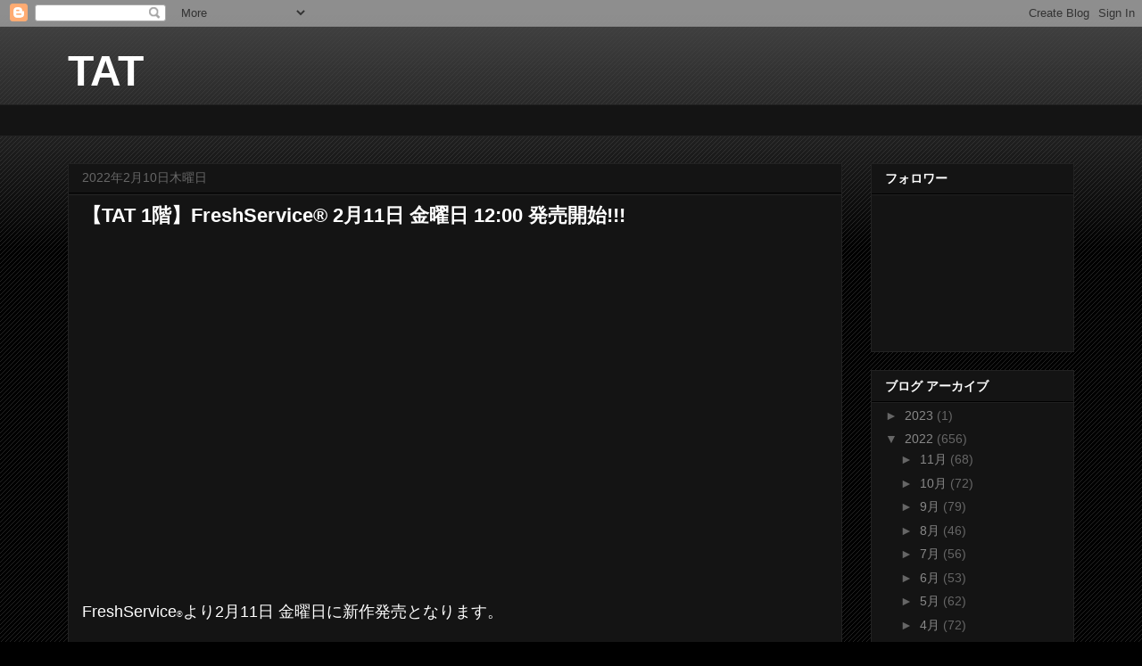

--- FILE ---
content_type: text/html; charset=UTF-8
request_url: https://tat-shopblog.blogspot.com/2022/02/tat-1freshservice-211-1200.html
body_size: 17056
content:
<!DOCTYPE html>
<html class='v2' dir='ltr' lang='ja'>
<head>
<link href='https://www.blogger.com/static/v1/widgets/335934321-css_bundle_v2.css' rel='stylesheet' type='text/css'/>
<meta content='width=1100' name='viewport'/>
<meta content='text/html; charset=UTF-8' http-equiv='Content-Type'/>
<meta content='blogger' name='generator'/>
<link href='https://tat-shopblog.blogspot.com/favicon.ico' rel='icon' type='image/x-icon'/>
<link href='http://tat-shopblog.blogspot.com/2022/02/tat-1freshservice-211-1200.html' rel='canonical'/>
<link rel="alternate" type="application/atom+xml" title="TAT - Atom" href="https://tat-shopblog.blogspot.com/feeds/posts/default" />
<link rel="alternate" type="application/rss+xml" title="TAT - RSS" href="https://tat-shopblog.blogspot.com/feeds/posts/default?alt=rss" />
<link rel="service.post" type="application/atom+xml" title="TAT - Atom" href="https://www.blogger.com/feeds/4223484987043123019/posts/default" />

<link rel="alternate" type="application/atom+xml" title="TAT - Atom" href="https://tat-shopblog.blogspot.com/feeds/2715014230146269616/comments/default" />
<!--Can't find substitution for tag [blog.ieCssRetrofitLinks]-->
<link href='https://blogger.googleusercontent.com/img/a/AVvXsEhSAXsyn40sU6RfvuYMf4ol3sr8p1csDV3vKhKzaO1eezYdreYKTbjZFsrS-BCmo82eFC_ZOnKn60FLJPIiPqXVI4KqXfCLJeKb-2sKxRopWJz7burgfgqrHKIOqe1Ui91mRAgJS5VoghHPR2EJvcmuOpFwtehLu1vBN1Ci3M-46Egt4Ip1bLQopAQO=w640-h640' rel='image_src'/>
<meta content='http://tat-shopblog.blogspot.com/2022/02/tat-1freshservice-211-1200.html' property='og:url'/>
<meta content='【TAT 1階】FreshService®︎ 2月11日 金曜日 12:00 発売開始!!!' property='og:title'/>
<meta content='  FreshService ®︎ より2月11日 金曜日に新作発売となります。 是非、店頭でご覧ください。 FreshService ®︎ 2022 SPRING / SUMMER 2月11日 金曜日 発売 ITEM : SOLOTEX TAFFETA CREW NECK PU...' property='og:description'/>
<meta content='https://blogger.googleusercontent.com/img/a/AVvXsEhSAXsyn40sU6RfvuYMf4ol3sr8p1csDV3vKhKzaO1eezYdreYKTbjZFsrS-BCmo82eFC_ZOnKn60FLJPIiPqXVI4KqXfCLJeKb-2sKxRopWJz7burgfgqrHKIOqe1Ui91mRAgJS5VoghHPR2EJvcmuOpFwtehLu1vBN1Ci3M-46Egt4Ip1bLQopAQO=w1200-h630-p-k-no-nu' property='og:image'/>
<title>TAT: &#12304;TAT 1階&#12305;FreshService&#174;&#65038; 2月11日 金曜日 12:00 発売開始!!!</title>
<style id='page-skin-1' type='text/css'><!--
/*
-----------------------------------------------
Blogger Template Style
Name:     Awesome Inc.
Designer: Tina Chen
URL:      tinachen.org
----------------------------------------------- */
/* Content
----------------------------------------------- */
body {
font: normal normal 13px Arial, Tahoma, Helvetica, FreeSans, sans-serif;
color: #ffffff;
background: #000000 url(//www.blogblog.com/1kt/awesomeinc/body_background_dark.png) repeat scroll top left;
}
html body .content-outer {
min-width: 0;
max-width: 100%;
width: 100%;
}
a:link {
text-decoration: none;
color: #888888;
}
a:visited {
text-decoration: none;
color: #444444;
}
a:hover {
text-decoration: underline;
color: #cccccc;
}
.body-fauxcolumn-outer .cap-top {
position: absolute;
z-index: 1;
height: 276px;
width: 100%;
background: transparent url(//www.blogblog.com/1kt/awesomeinc/body_gradient_dark.png) repeat-x scroll top left;
_background-image: none;
}
/* Columns
----------------------------------------------- */
.content-inner {
padding: 0;
}
.header-inner .section {
margin: 0 16px;
}
.tabs-inner .section {
margin: 0 16px;
}
.main-inner {
padding-top: 30px;
}
.main-inner .column-center-inner,
.main-inner .column-left-inner,
.main-inner .column-right-inner {
padding: 0 5px;
}
*+html body .main-inner .column-center-inner {
margin-top: -30px;
}
#layout .main-inner .column-center-inner {
margin-top: 0;
}
/* Header
----------------------------------------------- */
.header-outer {
margin: 0 0 0 0;
background: transparent none repeat scroll 0 0;
}
.Header h1 {
font: normal bold 48px Arial, Tahoma, Helvetica, FreeSans, sans-serif;
color: #ffffff;
text-shadow: 0 0 -1px #000000;
}
.Header h1 a {
color: #ffffff;
}
.Header .description {
font: normal normal 14px Arial, Tahoma, Helvetica, FreeSans, sans-serif;
color: #ffffff;
}
.header-inner .Header .titlewrapper,
.header-inner .Header .descriptionwrapper {
padding-left: 0;
padding-right: 0;
margin-bottom: 0;
}
.header-inner .Header .titlewrapper {
padding-top: 22px;
}
/* Tabs
----------------------------------------------- */
.tabs-outer {
overflow: hidden;
position: relative;
background: #141414 none repeat scroll 0 0;
}
#layout .tabs-outer {
overflow: visible;
}
.tabs-cap-top, .tabs-cap-bottom {
position: absolute;
width: 100%;
border-top: 1px solid #222222;
}
.tabs-cap-bottom {
bottom: 0;
}
.tabs-inner .widget li a {
display: inline-block;
margin: 0;
padding: .6em 1.5em;
font: normal bold 14px Arial, Tahoma, Helvetica, FreeSans, sans-serif;
color: #ffffff;
border-top: 1px solid #222222;
border-bottom: 1px solid #222222;
border-left: 1px solid #222222;
height: 16px;
line-height: 16px;
}
.tabs-inner .widget li:last-child a {
border-right: 1px solid #222222;
}
.tabs-inner .widget li.selected a, .tabs-inner .widget li a:hover {
background: #444444 none repeat-x scroll 0 -100px;
color: #ffffff;
}
/* Headings
----------------------------------------------- */
h2 {
font: normal bold 14px Arial, Tahoma, Helvetica, FreeSans, sans-serif;
color: #ffffff;
}
/* Widgets
----------------------------------------------- */
.main-inner .section {
margin: 0 27px;
padding: 0;
}
.main-inner .column-left-outer,
.main-inner .column-right-outer {
margin-top: 0;
}
#layout .main-inner .column-left-outer,
#layout .main-inner .column-right-outer {
margin-top: 0;
}
.main-inner .column-left-inner,
.main-inner .column-right-inner {
background: transparent none repeat 0 0;
-moz-box-shadow: 0 0 0 rgba(0, 0, 0, .2);
-webkit-box-shadow: 0 0 0 rgba(0, 0, 0, .2);
-goog-ms-box-shadow: 0 0 0 rgba(0, 0, 0, .2);
box-shadow: 0 0 0 rgba(0, 0, 0, .2);
-moz-border-radius: 0;
-webkit-border-radius: 0;
-goog-ms-border-radius: 0;
border-radius: 0;
}
#layout .main-inner .column-left-inner,
#layout .main-inner .column-right-inner {
margin-top: 0;
}
.sidebar .widget {
font: normal normal 14px Arial, Tahoma, Helvetica, FreeSans, sans-serif;
color: #ffffff;
}
.sidebar .widget a:link {
color: #888888;
}
.sidebar .widget a:visited {
color: #444444;
}
.sidebar .widget a:hover {
color: #cccccc;
}
.sidebar .widget h2 {
text-shadow: 0 0 -1px #000000;
}
.main-inner .widget {
background-color: #141414;
border: 1px solid #222222;
padding: 0 15px 15px;
margin: 20px -16px;
-moz-box-shadow: 0 0 0 rgba(0, 0, 0, .2);
-webkit-box-shadow: 0 0 0 rgba(0, 0, 0, .2);
-goog-ms-box-shadow: 0 0 0 rgba(0, 0, 0, .2);
box-shadow: 0 0 0 rgba(0, 0, 0, .2);
-moz-border-radius: 0;
-webkit-border-radius: 0;
-goog-ms-border-radius: 0;
border-radius: 0;
}
.main-inner .widget h2 {
margin: 0 -15px;
padding: .6em 15px .5em;
border-bottom: 1px solid #000000;
}
.footer-inner .widget h2 {
padding: 0 0 .4em;
border-bottom: 1px solid #000000;
}
.main-inner .widget h2 + div, .footer-inner .widget h2 + div {
border-top: 1px solid #222222;
padding-top: 8px;
}
.main-inner .widget .widget-content {
margin: 0 -15px;
padding: 7px 15px 0;
}
.main-inner .widget ul, .main-inner .widget #ArchiveList ul.flat {
margin: -8px -15px 0;
padding: 0;
list-style: none;
}
.main-inner .widget #ArchiveList {
margin: -8px 0 0;
}
.main-inner .widget ul li, .main-inner .widget #ArchiveList ul.flat li {
padding: .5em 15px;
text-indent: 0;
color: #666666;
border-top: 1px solid #222222;
border-bottom: 1px solid #000000;
}
.main-inner .widget #ArchiveList ul li {
padding-top: .25em;
padding-bottom: .25em;
}
.main-inner .widget ul li:first-child, .main-inner .widget #ArchiveList ul.flat li:first-child {
border-top: none;
}
.main-inner .widget ul li:last-child, .main-inner .widget #ArchiveList ul.flat li:last-child {
border-bottom: none;
}
.post-body {
position: relative;
}
.main-inner .widget .post-body ul {
padding: 0 2.5em;
margin: .5em 0;
list-style: disc;
}
.main-inner .widget .post-body ul li {
padding: 0.25em 0;
margin-bottom: .25em;
color: #ffffff;
border: none;
}
.footer-inner .widget ul {
padding: 0;
list-style: none;
}
.widget .zippy {
color: #666666;
}
/* Posts
----------------------------------------------- */
body .main-inner .Blog {
padding: 0;
margin-bottom: 1em;
background-color: transparent;
border: none;
-moz-box-shadow: 0 0 0 rgba(0, 0, 0, 0);
-webkit-box-shadow: 0 0 0 rgba(0, 0, 0, 0);
-goog-ms-box-shadow: 0 0 0 rgba(0, 0, 0, 0);
box-shadow: 0 0 0 rgba(0, 0, 0, 0);
}
.main-inner .section:last-child .Blog:last-child {
padding: 0;
margin-bottom: 1em;
}
.main-inner .widget h2.date-header {
margin: 0 -15px 1px;
padding: 0 0 0 0;
font: normal normal 14px Arial, Tahoma, Helvetica, FreeSans, sans-serif;
color: #666666;
background: transparent none no-repeat scroll top left;
border-top: 0 solid #222222;
border-bottom: 1px solid #000000;
-moz-border-radius-topleft: 0;
-moz-border-radius-topright: 0;
-webkit-border-top-left-radius: 0;
-webkit-border-top-right-radius: 0;
border-top-left-radius: 0;
border-top-right-radius: 0;
position: static;
bottom: 100%;
right: 15px;
text-shadow: 0 0 -1px #000000;
}
.main-inner .widget h2.date-header span {
font: normal normal 14px Arial, Tahoma, Helvetica, FreeSans, sans-serif;
display: block;
padding: .5em 15px;
border-left: 0 solid #222222;
border-right: 0 solid #222222;
}
.date-outer {
position: relative;
margin: 30px 0 20px;
padding: 0 15px;
background-color: #141414;
border: 1px solid #222222;
-moz-box-shadow: 0 0 0 rgba(0, 0, 0, .2);
-webkit-box-shadow: 0 0 0 rgba(0, 0, 0, .2);
-goog-ms-box-shadow: 0 0 0 rgba(0, 0, 0, .2);
box-shadow: 0 0 0 rgba(0, 0, 0, .2);
-moz-border-radius: 0;
-webkit-border-radius: 0;
-goog-ms-border-radius: 0;
border-radius: 0;
}
.date-outer:first-child {
margin-top: 0;
}
.date-outer:last-child {
margin-bottom: 20px;
-moz-border-radius-bottomleft: 0;
-moz-border-radius-bottomright: 0;
-webkit-border-bottom-left-radius: 0;
-webkit-border-bottom-right-radius: 0;
-goog-ms-border-bottom-left-radius: 0;
-goog-ms-border-bottom-right-radius: 0;
border-bottom-left-radius: 0;
border-bottom-right-radius: 0;
}
.date-posts {
margin: 0 -15px;
padding: 0 15px;
clear: both;
}
.post-outer, .inline-ad {
border-top: 1px solid #222222;
margin: 0 -15px;
padding: 15px 15px;
}
.post-outer {
padding-bottom: 10px;
}
.post-outer:first-child {
padding-top: 0;
border-top: none;
}
.post-outer:last-child, .inline-ad:last-child {
border-bottom: none;
}
.post-body {
position: relative;
}
.post-body img {
padding: 8px;
background: #222222;
border: 1px solid transparent;
-moz-box-shadow: 0 0 0 rgba(0, 0, 0, .2);
-webkit-box-shadow: 0 0 0 rgba(0, 0, 0, .2);
box-shadow: 0 0 0 rgba(0, 0, 0, .2);
-moz-border-radius: 0;
-webkit-border-radius: 0;
border-radius: 0;
}
h3.post-title, h4 {
font: normal bold 22px Arial, Tahoma, Helvetica, FreeSans, sans-serif;
color: #ffffff;
}
h3.post-title a {
font: normal bold 22px Arial, Tahoma, Helvetica, FreeSans, sans-serif;
color: #ffffff;
}
h3.post-title a:hover {
color: #cccccc;
text-decoration: underline;
}
.post-header {
margin: 0 0 1em;
}
.post-body {
line-height: 1.4;
}
.post-outer h2 {
color: #ffffff;
}
.post-footer {
margin: 1.5em 0 0;
}
#blog-pager {
padding: 15px;
font-size: 120%;
background-color: #141414;
border: 1px solid #222222;
-moz-box-shadow: 0 0 0 rgba(0, 0, 0, .2);
-webkit-box-shadow: 0 0 0 rgba(0, 0, 0, .2);
-goog-ms-box-shadow: 0 0 0 rgba(0, 0, 0, .2);
box-shadow: 0 0 0 rgba(0, 0, 0, .2);
-moz-border-radius: 0;
-webkit-border-radius: 0;
-goog-ms-border-radius: 0;
border-radius: 0;
-moz-border-radius-topleft: 0;
-moz-border-radius-topright: 0;
-webkit-border-top-left-radius: 0;
-webkit-border-top-right-radius: 0;
-goog-ms-border-top-left-radius: 0;
-goog-ms-border-top-right-radius: 0;
border-top-left-radius: 0;
border-top-right-radius-topright: 0;
margin-top: 1em;
}
.blog-feeds, .post-feeds {
margin: 1em 0;
text-align: center;
color: #ffffff;
}
.blog-feeds a, .post-feeds a {
color: #888888;
}
.blog-feeds a:visited, .post-feeds a:visited {
color: #444444;
}
.blog-feeds a:hover, .post-feeds a:hover {
color: #cccccc;
}
.post-outer .comments {
margin-top: 2em;
}
/* Comments
----------------------------------------------- */
.comments .comments-content .icon.blog-author {
background-repeat: no-repeat;
background-image: url([data-uri]);
}
.comments .comments-content .loadmore a {
border-top: 1px solid #222222;
border-bottom: 1px solid #222222;
}
.comments .continue {
border-top: 2px solid #222222;
}
/* Footer
----------------------------------------------- */
.footer-outer {
margin: -0 0 -1px;
padding: 0 0 0;
color: #ffffff;
overflow: hidden;
}
.footer-fauxborder-left {
border-top: 1px solid #222222;
background: #141414 none repeat scroll 0 0;
-moz-box-shadow: 0 0 0 rgba(0, 0, 0, .2);
-webkit-box-shadow: 0 0 0 rgba(0, 0, 0, .2);
-goog-ms-box-shadow: 0 0 0 rgba(0, 0, 0, .2);
box-shadow: 0 0 0 rgba(0, 0, 0, .2);
margin: 0 -0;
}
/* Mobile
----------------------------------------------- */
body.mobile {
background-size: auto;
}
.mobile .body-fauxcolumn-outer {
background: transparent none repeat scroll top left;
}
*+html body.mobile .main-inner .column-center-inner {
margin-top: 0;
}
.mobile .main-inner .widget {
padding: 0 0 15px;
}
.mobile .main-inner .widget h2 + div,
.mobile .footer-inner .widget h2 + div {
border-top: none;
padding-top: 0;
}
.mobile .footer-inner .widget h2 {
padding: 0.5em 0;
border-bottom: none;
}
.mobile .main-inner .widget .widget-content {
margin: 0;
padding: 7px 0 0;
}
.mobile .main-inner .widget ul,
.mobile .main-inner .widget #ArchiveList ul.flat {
margin: 0 -15px 0;
}
.mobile .main-inner .widget h2.date-header {
right: 0;
}
.mobile .date-header span {
padding: 0.4em 0;
}
.mobile .date-outer:first-child {
margin-bottom: 0;
border: 1px solid #222222;
-moz-border-radius-topleft: 0;
-moz-border-radius-topright: 0;
-webkit-border-top-left-radius: 0;
-webkit-border-top-right-radius: 0;
-goog-ms-border-top-left-radius: 0;
-goog-ms-border-top-right-radius: 0;
border-top-left-radius: 0;
border-top-right-radius: 0;
}
.mobile .date-outer {
border-color: #222222;
border-width: 0 1px 1px;
}
.mobile .date-outer:last-child {
margin-bottom: 0;
}
.mobile .main-inner {
padding: 0;
}
.mobile .header-inner .section {
margin: 0;
}
.mobile .post-outer, .mobile .inline-ad {
padding: 5px 0;
}
.mobile .tabs-inner .section {
margin: 0 10px;
}
.mobile .main-inner .widget h2 {
margin: 0;
padding: 0;
}
.mobile .main-inner .widget h2.date-header span {
padding: 0;
}
.mobile .main-inner .widget .widget-content {
margin: 0;
padding: 7px 0 0;
}
.mobile #blog-pager {
border: 1px solid transparent;
background: #141414 none repeat scroll 0 0;
}
.mobile .main-inner .column-left-inner,
.mobile .main-inner .column-right-inner {
background: transparent none repeat 0 0;
-moz-box-shadow: none;
-webkit-box-shadow: none;
-goog-ms-box-shadow: none;
box-shadow: none;
}
.mobile .date-posts {
margin: 0;
padding: 0;
}
.mobile .footer-fauxborder-left {
margin: 0;
border-top: inherit;
}
.mobile .main-inner .section:last-child .Blog:last-child {
margin-bottom: 0;
}
.mobile-index-contents {
color: #ffffff;
}
.mobile .mobile-link-button {
background: #888888 none repeat scroll 0 0;
}
.mobile-link-button a:link, .mobile-link-button a:visited {
color: #ffffff;
}
.mobile .tabs-inner .PageList .widget-content {
background: transparent;
border-top: 1px solid;
border-color: #222222;
color: #ffffff;
}
.mobile .tabs-inner .PageList .widget-content .pagelist-arrow {
border-left: 1px solid #222222;
}

--></style>
<style id='template-skin-1' type='text/css'><!--
body {
min-width: 1160px;
}
.content-outer, .content-fauxcolumn-outer, .region-inner {
min-width: 1160px;
max-width: 1160px;
_width: 1160px;
}
.main-inner .columns {
padding-left: 0px;
padding-right: 260px;
}
.main-inner .fauxcolumn-center-outer {
left: 0px;
right: 260px;
/* IE6 does not respect left and right together */
_width: expression(this.parentNode.offsetWidth -
parseInt("0px") -
parseInt("260px") + 'px');
}
.main-inner .fauxcolumn-left-outer {
width: 0px;
}
.main-inner .fauxcolumn-right-outer {
width: 260px;
}
.main-inner .column-left-outer {
width: 0px;
right: 100%;
margin-left: -0px;
}
.main-inner .column-right-outer {
width: 260px;
margin-right: -260px;
}
#layout {
min-width: 0;
}
#layout .content-outer {
min-width: 0;
width: 800px;
}
#layout .region-inner {
min-width: 0;
width: auto;
}
body#layout div.add_widget {
padding: 8px;
}
body#layout div.add_widget a {
margin-left: 32px;
}
--></style>
<link href='https://www.blogger.com/dyn-css/authorization.css?targetBlogID=4223484987043123019&amp;zx=f66d77e2-d876-40fe-8883-296dd69b914e' media='none' onload='if(media!=&#39;all&#39;)media=&#39;all&#39;' rel='stylesheet'/><noscript><link href='https://www.blogger.com/dyn-css/authorization.css?targetBlogID=4223484987043123019&amp;zx=f66d77e2-d876-40fe-8883-296dd69b914e' rel='stylesheet'/></noscript>
<meta name='google-adsense-platform-account' content='ca-host-pub-1556223355139109'/>
<meta name='google-adsense-platform-domain' content='blogspot.com'/>

</head>
<body class='loading variant-dark'>
<div class='navbar section' id='navbar' name='Navbar'><div class='widget Navbar' data-version='1' id='Navbar1'><script type="text/javascript">
    function setAttributeOnload(object, attribute, val) {
      if(window.addEventListener) {
        window.addEventListener('load',
          function(){ object[attribute] = val; }, false);
      } else {
        window.attachEvent('onload', function(){ object[attribute] = val; });
      }
    }
  </script>
<div id="navbar-iframe-container"></div>
<script type="text/javascript" src="https://apis.google.com/js/platform.js"></script>
<script type="text/javascript">
      gapi.load("gapi.iframes:gapi.iframes.style.bubble", function() {
        if (gapi.iframes && gapi.iframes.getContext) {
          gapi.iframes.getContext().openChild({
              url: 'https://www.blogger.com/navbar/4223484987043123019?po\x3d2715014230146269616\x26origin\x3dhttps://tat-shopblog.blogspot.com',
              where: document.getElementById("navbar-iframe-container"),
              id: "navbar-iframe"
          });
        }
      });
    </script><script type="text/javascript">
(function() {
var script = document.createElement('script');
script.type = 'text/javascript';
script.src = '//pagead2.googlesyndication.com/pagead/js/google_top_exp.js';
var head = document.getElementsByTagName('head')[0];
if (head) {
head.appendChild(script);
}})();
</script>
</div></div>
<div class='body-fauxcolumns'>
<div class='fauxcolumn-outer body-fauxcolumn-outer'>
<div class='cap-top'>
<div class='cap-left'></div>
<div class='cap-right'></div>
</div>
<div class='fauxborder-left'>
<div class='fauxborder-right'></div>
<div class='fauxcolumn-inner'>
</div>
</div>
<div class='cap-bottom'>
<div class='cap-left'></div>
<div class='cap-right'></div>
</div>
</div>
</div>
<div class='content'>
<div class='content-fauxcolumns'>
<div class='fauxcolumn-outer content-fauxcolumn-outer'>
<div class='cap-top'>
<div class='cap-left'></div>
<div class='cap-right'></div>
</div>
<div class='fauxborder-left'>
<div class='fauxborder-right'></div>
<div class='fauxcolumn-inner'>
</div>
</div>
<div class='cap-bottom'>
<div class='cap-left'></div>
<div class='cap-right'></div>
</div>
</div>
</div>
<div class='content-outer'>
<div class='content-cap-top cap-top'>
<div class='cap-left'></div>
<div class='cap-right'></div>
</div>
<div class='fauxborder-left content-fauxborder-left'>
<div class='fauxborder-right content-fauxborder-right'></div>
<div class='content-inner'>
<header>
<div class='header-outer'>
<div class='header-cap-top cap-top'>
<div class='cap-left'></div>
<div class='cap-right'></div>
</div>
<div class='fauxborder-left header-fauxborder-left'>
<div class='fauxborder-right header-fauxborder-right'></div>
<div class='region-inner header-inner'>
<div class='header section' id='header' name='ヘッダー'><div class='widget Header' data-version='1' id='Header1'>
<div id='header-inner'>
<div class='titlewrapper'>
<h1 class='title'>
<a href='https://tat-shopblog.blogspot.com/'>
TAT
</a>
</h1>
</div>
<div class='descriptionwrapper'>
<p class='description'><span>
</span></p>
</div>
</div>
</div></div>
</div>
</div>
<div class='header-cap-bottom cap-bottom'>
<div class='cap-left'></div>
<div class='cap-right'></div>
</div>
</div>
</header>
<div class='tabs-outer'>
<div class='tabs-cap-top cap-top'>
<div class='cap-left'></div>
<div class='cap-right'></div>
</div>
<div class='fauxborder-left tabs-fauxborder-left'>
<div class='fauxborder-right tabs-fauxborder-right'></div>
<div class='region-inner tabs-inner'>
<div class='tabs section' id='crosscol' name='Cross-Column'><div class='widget Text' data-version='1' id='Text1'>
<h2 class='title'>帯</h2>
<div class='widget-content'>
<br/><br/>
</div>
<div class='clear'></div>
</div></div>
<div class='tabs no-items section' id='crosscol-overflow' name='Cross-Column 2'></div>
</div>
</div>
<div class='tabs-cap-bottom cap-bottom'>
<div class='cap-left'></div>
<div class='cap-right'></div>
</div>
</div>
<div class='main-outer'>
<div class='main-cap-top cap-top'>
<div class='cap-left'></div>
<div class='cap-right'></div>
</div>
<div class='fauxborder-left main-fauxborder-left'>
<div class='fauxborder-right main-fauxborder-right'></div>
<div class='region-inner main-inner'>
<div class='columns fauxcolumns'>
<div class='fauxcolumn-outer fauxcolumn-center-outer'>
<div class='cap-top'>
<div class='cap-left'></div>
<div class='cap-right'></div>
</div>
<div class='fauxborder-left'>
<div class='fauxborder-right'></div>
<div class='fauxcolumn-inner'>
</div>
</div>
<div class='cap-bottom'>
<div class='cap-left'></div>
<div class='cap-right'></div>
</div>
</div>
<div class='fauxcolumn-outer fauxcolumn-left-outer'>
<div class='cap-top'>
<div class='cap-left'></div>
<div class='cap-right'></div>
</div>
<div class='fauxborder-left'>
<div class='fauxborder-right'></div>
<div class='fauxcolumn-inner'>
</div>
</div>
<div class='cap-bottom'>
<div class='cap-left'></div>
<div class='cap-right'></div>
</div>
</div>
<div class='fauxcolumn-outer fauxcolumn-right-outer'>
<div class='cap-top'>
<div class='cap-left'></div>
<div class='cap-right'></div>
</div>
<div class='fauxborder-left'>
<div class='fauxborder-right'></div>
<div class='fauxcolumn-inner'>
</div>
</div>
<div class='cap-bottom'>
<div class='cap-left'></div>
<div class='cap-right'></div>
</div>
</div>
<!-- corrects IE6 width calculation -->
<div class='columns-inner'>
<div class='column-center-outer'>
<div class='column-center-inner'>
<div class='main section' id='main' name='メイン'><div class='widget Blog' data-version='1' id='Blog1'>
<div class='blog-posts hfeed'>

          <div class="date-outer">
        
<h2 class='date-header'><span>2022年2月10日木曜日</span></h2>

          <div class="date-posts">
        
<div class='post-outer'>
<div class='post hentry uncustomized-post-template' itemprop='blogPost' itemscope='itemscope' itemtype='http://schema.org/BlogPosting'>
<meta content='https://blogger.googleusercontent.com/img/a/AVvXsEhSAXsyn40sU6RfvuYMf4ol3sr8p1csDV3vKhKzaO1eezYdreYKTbjZFsrS-BCmo82eFC_ZOnKn60FLJPIiPqXVI4KqXfCLJeKb-2sKxRopWJz7burgfgqrHKIOqe1Ui91mRAgJS5VoghHPR2EJvcmuOpFwtehLu1vBN1Ci3M-46Egt4Ip1bLQopAQO=w640-h640' itemprop='image_url'/>
<meta content='4223484987043123019' itemprop='blogId'/>
<meta content='2715014230146269616' itemprop='postId'/>
<a name='2715014230146269616'></a>
<h3 class='post-title entry-title' itemprop='name'>
&#12304;TAT 1階&#12305;FreshService&#174;&#65038; 2月11日 金曜日 12:00 発売開始!!!
</h3>
<div class='post-header'>
<div class='post-header-line-1'></div>
</div>
<div class='post-body entry-content' id='post-body-2715014230146269616' itemprop='description articleBody'>
<p><span style="font-family: helvetica;">&nbsp;</span></p><p><span style="font-family: helvetica;"><br /></span></p><div><span style="font-family: helvetica;"><br /></span></div><div><span style="font-family: helvetica;"><br /></span></div><div><span style="font-family: helvetica;"><br /></span></div><div><span style="font-family: helvetica;"><br /></span></div><div><span style="font-family: helvetica;"><br /></span></div><div><span style="font-family: helvetica;"><br /></span></div><div><span style="font-family: helvetica;"><br /></span></div><div><span style="font-family: helvetica;"><br /></span></div><div><span style="font-family: helvetica;"><br /></span></div><div><span style="font-family: helvetica;"><br /></span></div><div><span style="font-family: helvetica;"><br /></span></div><div><span style="font-family: helvetica;"><br /></span></div><div><span style="font-family: helvetica;"><br /></span></div><div><span style="font-family: helvetica;"><br /></span></div><div><span style="font-family: helvetica;"><br /></span></div><div><span style="font-family: helvetica;"><br /></span></div><div><span style="font-family: helvetica;"><br /></span></div><div><span style="font-family: helvetica;"><br /></span></div><div><span style="font-family: helvetica;"><br /></span></div><div><span style="font-family: helvetica; font-size: large;">FreshService</span><span style="font-family: helvetica; font-size: xx-small;">&#174;&#65038;</span><span style="font-family: helvetica; font-size: large;">より2月11日 金曜日に新作発売となります&#12290;</span></div><div><span style="font-family: helvetica; font-size: large;"><br /></span></div><div><span style="font-family: helvetica; font-size: large;">是非&#12289;店頭でご覧ください&#12290;</span></div><div><span style="font-family: helvetica;"><br /></span></div><div><span style="font-family: helvetica;"><br /></span></div><div><span style="font-family: helvetica;"><br /></span></div><div><span style="font-family: helvetica;"><br /></span></div><div><span style="font-family: helvetica;"><br /></span></div><div><span style="font-family: helvetica;"><br /></span></div><div><span style="font-family: helvetica;"><br /></span></div><div><span style="font-family: helvetica;"><br /></span></div><div><span style="font-family: helvetica;"><br /></span></div><div><span style="font-family: helvetica;"><br /></span></div><div><span style="font-family: helvetica;"><br /></span></div><div><span style="font-family: helvetica;"><br /></span></div><div><span style="font-family: helvetica;"><br /></span></div><div><span style="font-family: helvetica;"><br /></span></div><div><span style="font-family: helvetica;"><br /></span></div><div><span style="font-family: helvetica;"><br /></span></div><div><span style="font-family: helvetica;"><br /></span></div><div><span style="font-family: helvetica;"><br /></span></div><div><span style="font-family: helvetica;"><br /></span></div><div><span style="font-family: helvetica;"><br /></span></div><div><span style="font-family: helvetica;"><br /></span></div><div><span style="font-family: helvetica;"><br /></span></div><div><span style="font-family: helvetica;"><br /></span></div><div><span style="font-family: helvetica;"><br /></span></div><div><span style="font-family: helvetica;"><br /></span></div><div><span style="font-family: helvetica;"><br /></span></div><div><span style="font-family: helvetica;"><br /></span></div><div><span style="font-family: helvetica;"><br /></span></div><div><span style="font-family: helvetica;"><br /></span></div><div><span style="font-family: helvetica;"><br /></span></div><div><span style="font-family: helvetica;"><br /></span></div><div><span style="font-family: helvetica;"><br /></span></div><div><span style="font-family: helvetica;"><br /></span></div><div><span style="font-family: helvetica;"><br /></span></div><div><span style="font-family: helvetica;"><br /></span></div><div><span style="font-family: helvetica;"><br /></span></div><div><span style="font-family: helvetica;"><br /></span></div><div style="text-align: center;"><div class="separator" style="clear: both;"><span style="font-family: helvetica;"><b><span style="font-size: x-large;">FreshService</span><span style="font-size: xx-small;">&#174;&#65038;</span></b></span></div><div class="separator" style="clear: both;"><span style="font-family: helvetica; font-size: x-large;"><b><br /></b></span></div><div class="separator" style="clear: both;"><br /></div><div class="separator" style="clear: both;"><span style="font-family: helvetica; font-size: medium;"><br /></span></div><div class="separator" style="clear: both;"><span style="font-family: helvetica; font-size: medium;"><br /></span></div><div class="separator" style="clear: both;"><span style="font-family: helvetica;"><br /></span></div><div class="separator" style="clear: both;"><span style="font-family: helvetica;"><br /></span></div><div class="separator" style="clear: both;"><span style="font-family: helvetica; font-size: large;"><b>2022 SPRING / SUMMER</b></span></div><div class="separator" style="clear: both;"><span style="font-family: helvetica; font-size: large;"><b><br /></b></span></div><div class="separator" style="clear: both;"><span style="font-family: helvetica; font-size: large;"><b>2月11日 金曜日</b></span></div><div class="separator" style="clear: both;"><span style="font-family: helvetica; font-size: large;"><b>発売</b></span></div></div><div class="separator" style="clear: both;"><div class="separator" style="clear: both;"><br /></div><div class="separator" style="clear: both;"><br /></div><div class="separator" style="clear: both;"><br /></div><div class="separator" style="clear: both;"><br /></div><div class="separator" style="clear: both;"><br /></div><div class="separator" style="clear: both;"><br /></div><div class="separator" style="clear: both;"><br /></div><div class="separator" style="clear: both;"><br /></div><div class="separator" style="clear: both;"><br /></div><div class="separator" style="clear: both;"><br /></div><div class="separator" style="clear: both;"><br /></div><div class="separator" style="clear: both;"><br /></div><div class="separator" style="clear: both;"><div class="separator" style="clear: both;"><span style="font-family: helvetica; font-size: large;"><b>ITEM : SOLOTEX TAFFETA CREW NECK PULLOVER</b></span></div><div class="separator" style="clear: both;"><span style="font-family: helvetica; font-size: large;"><b>No : FSW-22-PO_48</b></span></div><div class="separator" style="clear: both;"><span style="font-family: helvetica; font-size: large;"><b>FABRIC : 100% POLYESTER</b></span></div><div class="separator" style="clear: both;"><b><span style="font-family: helvetica; font-size: large;">PRICE : 19,800&nbsp;</span></b></div><div class="separator" style="clear: both; text-align: center;"><span style="font-family: helvetica;"><br /></span></div><div class="separator" style="clear: both; text-align: center;"><span style="font-family: helvetica;">KHAKI</span></div><div class="separator" style="clear: both; text-align: center;"><span style="font-family: helvetica;"><div class="separator" style="clear: both;"><a href="https://blogger.googleusercontent.com/img/a/AVvXsEhSAXsyn40sU6RfvuYMf4ol3sr8p1csDV3vKhKzaO1eezYdreYKTbjZFsrS-BCmo82eFC_ZOnKn60FLJPIiPqXVI4KqXfCLJeKb-2sKxRopWJz7burgfgqrHKIOqe1Ui91mRAgJS5VoghHPR2EJvcmuOpFwtehLu1vBN1Ci3M-46Egt4Ip1bLQopAQO=s2400" style="margin-left: 1em; margin-right: 1em;"><img border="0" data-original-height="2400" data-original-width="2400" height="640" src="https://blogger.googleusercontent.com/img/a/AVvXsEhSAXsyn40sU6RfvuYMf4ol3sr8p1csDV3vKhKzaO1eezYdreYKTbjZFsrS-BCmo82eFC_ZOnKn60FLJPIiPqXVI4KqXfCLJeKb-2sKxRopWJz7burgfgqrHKIOqe1Ui91mRAgJS5VoghHPR2EJvcmuOpFwtehLu1vBN1Ci3M-46Egt4Ip1bLQopAQO=w640-h640" width="640" /></a></div><div class="separator" style="clear: both;"><br /></div><div class="separator" style="clear: both;"><a href="https://blogger.googleusercontent.com/img/a/AVvXsEhZxtuX2j_4bwMcsdYEJJ4EE5uSOm9wNp_ahvcQtwIFmCIpOXcJfQn9LLPtA8FsXUlGZ2n5cUMqlhrmLDUv5eQdhOX8nZG7BvtNRlabVnqo8aYBnT4LqEd712YJf2sJkK8rwxIaXEBCZVZMgK-UBkr51jUwJmRB2ERnIeq2sNUZxtRmUJsFQNZkAM77=s2000" style="margin-left: 1em; margin-right: 1em;"><img border="0" data-original-height="2000" data-original-width="2000" height="640" src="https://blogger.googleusercontent.com/img/a/AVvXsEhZxtuX2j_4bwMcsdYEJJ4EE5uSOm9wNp_ahvcQtwIFmCIpOXcJfQn9LLPtA8FsXUlGZ2n5cUMqlhrmLDUv5eQdhOX8nZG7BvtNRlabVnqo8aYBnT4LqEd712YJf2sJkK8rwxIaXEBCZVZMgK-UBkr51jUwJmRB2ERnIeq2sNUZxtRmUJsFQNZkAM77=w640-h640" width="640" /></a></div><br /><div class="separator" style="clear: both;"><a href="https://blogger.googleusercontent.com/img/a/AVvXsEipIrTrghhl4Vg9V5hJpazPymZVO1wKud0Ddtp5HI_YizHF4t9NpssVvi3fLZL5Wd1lTYsqlyCKhJFH5NMlecrOg1HaEcRppyvOVGYLksO_NCr-1p_ZSAmWfwPQvdVAv7mtrfmo4I7ifCk0-ztlIkp8Z99_-Yf2Rg2e7TV3oV4gAC2RF-AQCr6cfk1F=s2000" style="margin-left: 1em; margin-right: 1em;"><img border="0" data-original-height="2000" data-original-width="2000" height="640" src="https://blogger.googleusercontent.com/img/a/AVvXsEipIrTrghhl4Vg9V5hJpazPymZVO1wKud0Ddtp5HI_YizHF4t9NpssVvi3fLZL5Wd1lTYsqlyCKhJFH5NMlecrOg1HaEcRppyvOVGYLksO_NCr-1p_ZSAmWfwPQvdVAv7mtrfmo4I7ifCk0-ztlIkp8Z99_-Yf2Rg2e7TV3oV4gAC2RF-AQCr6cfk1F=w640-h640" width="640" /></a></div><br /><div class="separator" style="clear: both;"><a href="https://blogger.googleusercontent.com/img/a/AVvXsEiEglWYimSI0wVss9TsJ7sN4pHOUeKC2NU4yalRtv1Ykro9GJvqYdCDdukEfRGfHxkX4cbZICZbG3wlnc2UpCM6B8v1aCxxgDJFrsomC4xxUbPx6v0t3n7UH2nN1S-fWWILrsdup9LF5owCSeax3q6g5v9uGism9mFo5oLcf6tjpqakjIWkQ083kDGP=s1900" style="margin-left: 1em; margin-right: 1em;"><img border="0" data-original-height="1900" data-original-width="1900" height="640" src="https://blogger.googleusercontent.com/img/a/AVvXsEiEglWYimSI0wVss9TsJ7sN4pHOUeKC2NU4yalRtv1Ykro9GJvqYdCDdukEfRGfHxkX4cbZICZbG3wlnc2UpCM6B8v1aCxxgDJFrsomC4xxUbPx6v0t3n7UH2nN1S-fWWILrsdup9LF5owCSeax3q6g5v9uGism9mFo5oLcf6tjpqakjIWkQ083kDGP=w640-h640" width="640" /></a></div><br /><div class="separator" style="clear: both;"><a href="https://blogger.googleusercontent.com/img/a/AVvXsEhWbHTuRb_kSSfXPtR--swUwwA0YM1L-1T38RwLibOOsZy9buryWOVFOaM2lDF1pEFNhHOU_z6iieFvHEUFXj1JrVuygX_JS7j0S3cSd8i1Q4-AhD3EC7b4jg_ioeOyJmhbf_G0zxOJR_7kMTlXIF7vioAn2ZDFrpkRNq3ia3FPl9vtWYwN4ejpc2Rx=s1900" style="margin-left: 1em; margin-right: 1em;"><img border="0" data-original-height="1900" data-original-width="1900" height="640" src="https://blogger.googleusercontent.com/img/a/AVvXsEhWbHTuRb_kSSfXPtR--swUwwA0YM1L-1T38RwLibOOsZy9buryWOVFOaM2lDF1pEFNhHOU_z6iieFvHEUFXj1JrVuygX_JS7j0S3cSd8i1Q4-AhD3EC7b4jg_ioeOyJmhbf_G0zxOJR_7kMTlXIF7vioAn2ZDFrpkRNq3ia3FPl9vtWYwN4ejpc2Rx=w640-h640" width="640" /></a></div><br /><div class="separator" style="clear: both;"><a href="https://blogger.googleusercontent.com/img/a/AVvXsEjWs27oveKU3ZjfDpeLBJ_JYTK29qPK6pnHXcvRoiCQE-oO5_TPWtROyOS4nwpzKOWT0AvPUH_iVRq9ExiPJTB-M6WFGHnXU55-jiGCefj6SL47RCrcLRPBl_WmoXKu1P7q3mX1l3AOuJBZR3ZlZOGrXzyQcoe5KasGuMwZXHYVvYE16A-Bggyjr7AK=s1900" style="margin-left: 1em; margin-right: 1em;"><img border="0" data-original-height="1900" data-original-width="1900" height="640" src="https://blogger.googleusercontent.com/img/a/AVvXsEjWs27oveKU3ZjfDpeLBJ_JYTK29qPK6pnHXcvRoiCQE-oO5_TPWtROyOS4nwpzKOWT0AvPUH_iVRq9ExiPJTB-M6WFGHnXU55-jiGCefj6SL47RCrcLRPBl_WmoXKu1P7q3mX1l3AOuJBZR3ZlZOGrXzyQcoe5KasGuMwZXHYVvYE16A-Bggyjr7AK=w640-h640" width="640" /></a></div></span></div><div class="separator" style="clear: both; text-align: center;"><span style="font-family: helvetica;"><div class="separator" style="clear: both; font-size: small;"><br /></div><div style="text-align: left;"><span style="font-size: medium;">ソフトなタッチと優れた形態安定性のあるソロテックスのタフタを使用したクルーネックプルオーバー&#12290;ストレッチ性&#12539;撥水性&#12289;シワにもなりにくいイージーケアが魅力の素材&#12290;ボリュームのあるシルエットで裾のドローコードによって下からの風を防ぎ&#12289;シルエット調節も可能&#12290;</span></div></span></div><div class="separator" style="clear: both;"><span style="font-family: helvetica;"><br /></span></div><div class="separator" style="clear: both;"><span style="font-family: helvetica;"><br /></span></div><div class="separator" style="clear: both;"><span style="font-family: helvetica;"><br /></span></div><div class="separator" style="clear: both;"><span style="font-family: helvetica;"><br /></span></div><div class="separator" style="clear: both;"><span style="font-family: helvetica;"><br /></span></div><div class="separator" style="clear: both;"><span style="font-family: helvetica;"><br /></span></div><div class="separator" style="clear: both;"><span style="font-family: helvetica;"><br /></span></div><div class="separator" style="clear: both;"><span style="font-family: helvetica;"><br /></span></div><div class="separator" style="clear: both;"><span style="font-family: helvetica;"><br /></span></div><div class="separator" style="clear: both;"><span style="font-family: helvetica;"><br /></span></div><div class="separator" style="clear: both;"><span style="font-family: helvetica;"><br /></span></div><div class="separator" style="clear: both;"><span style="font-family: helvetica;"><br /></span></div><div class="separator" style="clear: both;"><span style="font-family: helvetica;"><br /></span></div><div class="separator" style="clear: both;"><span style="font-family: helvetica;"><br /></span></div><div class="separator" style="clear: both;"><span style="font-family: helvetica;"><br /></span></div><div class="separator" style="clear: both;"><span style="font-family: helvetica;"><br /></span></div><div class="separator" style="clear: both;"><span style="font-family: helvetica;"><br /></span></div><div class="separator" style="clear: both; text-align: center;"></div></div><div class="separator" style="clear: both;"><div class="separator" style="clear: both; text-align: center;"><div class="separator" style="clear: both;"><span style="font-family: helvetica;"><br /></span></div><div class="separator" style="clear: both;"><span style="font-family: helvetica;"><br /></span></div><div class="separator" style="clear: both;"><span style="font-family: helvetica;"><br /></span></div><div class="separator" style="clear: both;"><span style="font-family: helvetica;"><br /></span></div><div class="separator" style="clear: both;"><span style="font-family: helvetica;"><br /></span></div><div class="separator" style="clear: both;"><span style="font-family: helvetica;"><br /></span></div><div class="separator" style="clear: both;"><span style="font-family: helvetica;"><br /></span></div><div class="separator" style="clear: both;"><span style="font-family: helvetica;"><br /></span></div><div class="separator" style="clear: both;"><span style="font-family: helvetica;"><br /></span></div><div class="separator" style="clear: both;"><span style="font-family: helvetica;"><br /></span></div><div class="separator" style="clear: both;"><span style="font-family: helvetica;"><br /></span></div><div class="separator" style="clear: both;"><span style="font-family: helvetica;"><br /></span></div><div class="separator" style="clear: both;"><span style="font-family: helvetica;"><br /></span></div><div class="separator" style="clear: both;"><span style="font-family: helvetica;"><br /></span></div><div class="separator" style="clear: both; text-align: left;"><div class="separator" style="clear: both;"><span style="font-family: helvetica; font-size: large;"><b>ITEM : SOLOTEX TAFFETA UTILITY OVER PANTS</b></span></div><div class="separator" style="clear: both;"><span style="font-family: helvetica; font-size: large;"><b>No : FSW-22-PT_49</b></span></div><div class="separator" style="clear: both;"><span style="font-family: helvetica; font-size: large;"><b>FABRIC : 100% POLYESTER</b></span></div><div class="separator" style="clear: both;"><b><span style="font-family: helvetica; font-size: large;">PRICE : 19,800&nbsp;</span></b></div><div class="separator" style="clear: both; text-align: center;"><span style="font-family: helvetica;"><br /></span></div><div class="separator" style="clear: both; text-align: center;"><span style="font-family: helvetica;">KHAKI</span></div><div class="separator" style="clear: both; text-align: center;"><div class="separator" style="clear: both;"><div class="separator" style="clear: both;"><a href="https://blogger.googleusercontent.com/img/a/AVvXsEiP3JQTuDzU6u5ljNbGVBYpJcf4mklKy9g4op4_pO59fbUUmTieW3vv8ldrx6okKjO8kQNpYSiwy4nhMVI2o-27rTqsfPbiRPrEGvxav-xzjZT_H84gN4IJlSG3KJgOgGC8e4gMpArNVVNoVrNd91xUeXH0VPpJBOxiGzRSOcmFsMYjfwHeQu8lpxRx=s1900" style="margin-left: 1em; margin-right: 1em;"><span style="font-family: helvetica;"><img border="0" data-original-height="1900" data-original-width="1267" height="640" src="https://blogger.googleusercontent.com/img/a/AVvXsEiP3JQTuDzU6u5ljNbGVBYpJcf4mklKy9g4op4_pO59fbUUmTieW3vv8ldrx6okKjO8kQNpYSiwy4nhMVI2o-27rTqsfPbiRPrEGvxav-xzjZT_H84gN4IJlSG3KJgOgGC8e4gMpArNVVNoVrNd91xUeXH0VPpJBOxiGzRSOcmFsMYjfwHeQu8lpxRx=w426-h640" width="426" /></span></a></div><span style="font-family: helvetica;"><br /></span><div class="separator" style="clear: both;"><a href="https://blogger.googleusercontent.com/img/a/AVvXsEgqIqV5h4SKKPjkckD1Co0TjaVKV_Gy2AvsC_wNfMNsH70haH0nqS_O_0BiwooPu46m0VmH4iQ8AFO7nGCZ-_3uQ1cDAa2rjrUsnBLrU_bxh83-IdhIUldKOUfgde14wNWrhuGfana0u_6XjoV-TXEs0MTrRa2Ue0NIWi0CRrEvN76kDrDa3ClEkwSw=s2000" style="margin-left: 1em; margin-right: 1em;"><span style="font-family: helvetica;"><img border="0" data-original-height="2000" data-original-width="2000" height="640" src="https://blogger.googleusercontent.com/img/a/AVvXsEgqIqV5h4SKKPjkckD1Co0TjaVKV_Gy2AvsC_wNfMNsH70haH0nqS_O_0BiwooPu46m0VmH4iQ8AFO7nGCZ-_3uQ1cDAa2rjrUsnBLrU_bxh83-IdhIUldKOUfgde14wNWrhuGfana0u_6XjoV-TXEs0MTrRa2Ue0NIWi0CRrEvN76kDrDa3ClEkwSw=w640-h640" width="640" /></span></a></div><span style="font-family: helvetica;"><br /></span><div class="separator" style="clear: both;"><a href="https://blogger.googleusercontent.com/img/a/AVvXsEi5g9-E3AyYDlxHHH9JIKAE8eAeMCsS7wSU1QqW0lLf_2SIH9pma-7Zy8l2pe32QKE7bzebTm4fal5HWdo-_HrUw7-OKM7EivPQKEGB4h1oj39Fu6TxRo-N3ajSSc_5qDMd4d6hBYKGdiDW1bQccuqXfLLj7wmiLoRaNLA8ACkl61zrHidA6UTDr3y2=s2000" style="margin-left: 1em; margin-right: 1em;"><span style="font-family: helvetica;"><img border="0" data-original-height="2000" data-original-width="2000" height="640" src="https://blogger.googleusercontent.com/img/a/AVvXsEi5g9-E3AyYDlxHHH9JIKAE8eAeMCsS7wSU1QqW0lLf_2SIH9pma-7Zy8l2pe32QKE7bzebTm4fal5HWdo-_HrUw7-OKM7EivPQKEGB4h1oj39Fu6TxRo-N3ajSSc_5qDMd4d6hBYKGdiDW1bQccuqXfLLj7wmiLoRaNLA8ACkl61zrHidA6UTDr3y2=w640-h640" width="640" /></span></a></div><span style="font-family: helvetica;"><br /></span><div class="separator" style="clear: both;"><a href="https://blogger.googleusercontent.com/img/a/AVvXsEgLrK7zBvZ3JWojZe40snDJOdPZpSSJVgEZyL4sOsgveKl3Cgg4HGpxVVmgYKCd4EvRSIPdLTuNQoAf7qsNdIF3cA7hbfqbumCQUtN9wVi0AJJnTWNseK_byeQISYpLkztyLT9qro2iGrUPWWdX3PMkhPBPFQi7OBb1ClZVSfBAT_X4P4cdw9bfQamY=s2000" style="margin-left: 1em; margin-right: 1em;"><span style="font-family: helvetica;"><img border="0" data-original-height="2000" data-original-width="2000" height="640" src="https://blogger.googleusercontent.com/img/a/AVvXsEgLrK7zBvZ3JWojZe40snDJOdPZpSSJVgEZyL4sOsgveKl3Cgg4HGpxVVmgYKCd4EvRSIPdLTuNQoAf7qsNdIF3cA7hbfqbumCQUtN9wVi0AJJnTWNseK_byeQISYpLkztyLT9qro2iGrUPWWdX3PMkhPBPFQi7OBb1ClZVSfBAT_X4P4cdw9bfQamY=w640-h640" width="640" /></span></a></div><span style="font-family: helvetica;"><br /></span><div class="separator" style="clear: both;"><a href="https://blogger.googleusercontent.com/img/a/AVvXsEgReRjzynFQXoOonnjuuUjvw8Grz8amIM_0KeSIx9kFdVfAzIC1mhkk9ABAAikS6Grn_zOC9fg34V8lWG5QCPWS7FXxw8k03G_nozs62N5Ht0PwwXgvZFi241lqJKQNNw0Nex9VMejcOdo2bCtpgOnsZ82RCY0KwY71PMyQpo_xyZ6DB3PNwAgOXaz-=s1900" style="margin-left: 1em; margin-right: 1em;"><span style="font-family: helvetica;"><img border="0" data-original-height="1900" data-original-width="1900" height="640" src="https://blogger.googleusercontent.com/img/a/AVvXsEgReRjzynFQXoOonnjuuUjvw8Grz8amIM_0KeSIx9kFdVfAzIC1mhkk9ABAAikS6Grn_zOC9fg34V8lWG5QCPWS7FXxw8k03G_nozs62N5Ht0PwwXgvZFi241lqJKQNNw0Nex9VMejcOdo2bCtpgOnsZ82RCY0KwY71PMyQpo_xyZ6DB3PNwAgOXaz-=w640-h640" width="640" /></span></a></div><span style="font-family: helvetica;"><br /></span><div class="separator" style="clear: both;"><a href="https://blogger.googleusercontent.com/img/a/AVvXsEijQnC06TsejK8hpLB9yomRH0bOs-O05Jjv6KWCZZ_ZU8i30bgvU6jBtF2e-NNEgRCnvSxnOjJywAtZpDr1a647rDgXLapOrthFeDu_7NL0u8B0C2n4m570plvRy7lFZRjtU8EKll-5lQzgJEYkQGlnMq1jxkfN5qXizTuZq85X1-M_QfQ1ZXSSEzj9=s2000" style="margin-left: 1em; margin-right: 1em;"><span style="font-family: helvetica;"><img border="0" data-original-height="2000" data-original-width="2000" height="640" src="https://blogger.googleusercontent.com/img/a/AVvXsEijQnC06TsejK8hpLB9yomRH0bOs-O05Jjv6KWCZZ_ZU8i30bgvU6jBtF2e-NNEgRCnvSxnOjJywAtZpDr1a647rDgXLapOrthFeDu_7NL0u8B0C2n4m570plvRy7lFZRjtU8EKll-5lQzgJEYkQGlnMq1jxkfN5qXizTuZq85X1-M_QfQ1ZXSSEzj9=w640-h640" width="640" /></span></a></div><span style="font-family: helvetica;"><br /></span><div class="separator" style="clear: both;"><a href="https://blogger.googleusercontent.com/img/a/AVvXsEhPhX4YxD1UvOyUeWM5CGEDeVuhBQhWzqsVAMKYDn2cSz7w127X3GG1RIrWfr_WkUSUM-Xaby9Wy67g76EX5L2ApickdMNuy0HmWwBi5SppzjlR0dt7AFNYCoIBgftin_DUU_PghCl7N9Bswkc2IeiDCS7S3M-UhbONhrMcGntIJbEs3KxqCgeEq8tG=s2000" style="margin-left: 1em; margin-right: 1em;"><span style="font-family: helvetica;"><img border="0" data-original-height="2000" data-original-width="2000" height="640" src="https://blogger.googleusercontent.com/img/a/AVvXsEhPhX4YxD1UvOyUeWM5CGEDeVuhBQhWzqsVAMKYDn2cSz7w127X3GG1RIrWfr_WkUSUM-Xaby9Wy67g76EX5L2ApickdMNuy0HmWwBi5SppzjlR0dt7AFNYCoIBgftin_DUU_PghCl7N9Bswkc2IeiDCS7S3M-UhbONhrMcGntIJbEs3KxqCgeEq8tG=w640-h640" width="640" /></span></a></div><div class="separator" style="clear: both;"><span style="font-family: helvetica;"><br /></span></div></div></div></div><div class="separator" style="clear: both; text-align: left;"><span style="font-family: helvetica; font-size: medium;">ソロテックスのタフタを使用したイージーパンツ&#12290;単品使いでも&#12289;同素材で展開されているクルーネックプルオーバーとのセットアップでも&#12290;ストレッチ性&#12539;撥水性&#12289;シワにもなりにくいイージーケアが魅力で&#12289;ウエストのみならず裾にもドローコードを設けてありシルエット調節が出来ます&#12290;</span></div><div class="separator" style="clear: both;"><span style="font-family: helvetica;"><br /></span></div><div class="separator" style="clear: both;"><div class="separator" style="clear: both;"><div class="separator" style="clear: both;"><span style="font-family: helvetica;"><br /></span></div><div class="separator" style="clear: both;"><span style="font-family: helvetica;"><br /></span></div><div class="separator" style="clear: both;"><span style="font-family: helvetica;"><br /></span></div><div class="separator" style="clear: both;"><span style="font-family: helvetica;"><br /></span></div><div class="separator" style="clear: both;"><span style="font-family: helvetica;"><br /></span></div><div class="separator" style="clear: both;"><span style="font-family: helvetica;"><br /></span></div><div class="separator" style="clear: both;"><span style="font-family: helvetica;"><br /></span></div><div class="separator" style="clear: both;"><span style="font-family: helvetica;"><br /></span></div><div class="separator" style="clear: both;"><span style="font-family: helvetica;"><br /></span></div><div class="separator" style="clear: both;"><span style="font-family: helvetica;"><br /></span></div><div class="separator" style="clear: both;"><span style="font-family: helvetica;"><br /></span></div><div class="separator" style="clear: both;"><span style="font-family: helvetica;"><br /></span></div><div class="separator" style="clear: both;"><span style="font-family: helvetica;"><br /></span></div><div class="separator" style="clear: both;"><span style="font-family: helvetica;"><br /></span></div><div class="separator" style="clear: both;"><span style="font-family: helvetica;"><br /></span></div><div class="separator" style="clear: both;"><span style="font-family: helvetica;"><br /></span></div><div class="separator" style="clear: both;"></div></div><div class="separator" style="clear: both;"><div class="separator" style="clear: both;"><div class="separator" style="clear: both;"><span style="font-family: helvetica;"><br /></span></div><div class="separator" style="clear: both;"><span style="font-family: helvetica;"><br /></span></div><div class="separator" style="clear: both;"><span style="font-family: helvetica;"><br /></span></div><div class="separator" style="clear: both;"><span style="font-family: helvetica;"><br /></span></div><div class="separator" style="clear: both;"><span style="font-family: helvetica;"><br /></span></div><div class="separator" style="clear: both;"><span style="font-family: helvetica;"><br /></span></div><div class="separator" style="clear: both;"><span style="font-family: helvetica;"><br /></span></div><div class="separator" style="clear: both;"><span style="font-family: helvetica;"><br /></span></div><div class="separator" style="clear: both;"><span style="font-family: helvetica;"><br /></span></div><div class="separator" style="clear: both;"><span style="font-family: helvetica;"><br /></span></div><div class="separator" style="clear: both;"><span style="font-family: helvetica;"><br /></span></div><div class="separator" style="clear: both;"><span style="font-family: helvetica;"><br /></span></div><div class="separator" style="clear: both;"><span style="font-family: helvetica;"><br /></span></div></div></div></div><div class="separator" style="clear: both; text-align: left;"><div class="separator" style="clear: both;"><span style="font-family: helvetica; font-size: large;"><b>ITEM : CORPORATE STRIPE REGULAR COLLAR SHIRT</b></span></div><div class="separator" style="clear: both;"><span style="font-family: helvetica; font-size: large;"><b>No : FSW-22-SH_15</b></span></div><div class="separator" style="clear: both;"><span style="font-family: helvetica; font-size: large;"><b>FABRIC : 100% COTTON</b></span></div><div class="separator" style="clear: both;"><b><span style="font-family: helvetica; font-size: large;">PRICE : 17,600</span></b></div><div class="separator" style="clear: both; text-align: center;"><span style="font-family: helvetica;"><br /></span></div><div class="separator" style="clear: both; text-align: center;"><span style="font-family: helvetica;">WHITE &#215; BLUE</span></div><div class="separator" style="clear: both; text-align: center;"><div class="separator" style="clear: both; text-align: center;"><a href="https://blogger.googleusercontent.com/img/a/AVvXsEg2t6z9CRVy1Wf15LPbAVr2zaV6GyoAQQLuMIObJUGp6pCFoNZ7mON_6_O5d48EAAGLvkbOVwPd0WkrxhcHYwMPxG9cxIbEuArOnjXTROQl2bNEyr-Wo1yXn6gQermzPZujPMifj-aPkgPZtTQfC91Cv9KGV4alF6p2WCksa155kltdQx7yi-aVikvQ=s950" style="margin-left: 1em; margin-right: 1em;"><span style="font-family: helvetica;"><img border="0" data-original-height="950" data-original-width="950" height="640" src="https://blogger.googleusercontent.com/img/a/AVvXsEg2t6z9CRVy1Wf15LPbAVr2zaV6GyoAQQLuMIObJUGp6pCFoNZ7mON_6_O5d48EAAGLvkbOVwPd0WkrxhcHYwMPxG9cxIbEuArOnjXTROQl2bNEyr-Wo1yXn6gQermzPZujPMifj-aPkgPZtTQfC91Cv9KGV4alF6p2WCksa155kltdQx7yi-aVikvQ=w640-h640" width="640" /></span></a></div><span style="font-family: helvetica;"><br /></span><div class="separator" style="clear: both; text-align: center;"><a href="https://blogger.googleusercontent.com/img/a/AVvXsEi_R7cq8zLb4UUiFnDhENbCsuKG6YUPBuDg9Vdh4V9iZxiKt4Lp56p6vlWrDFGBijlNwkshu_7jTxVEOpc6usl-pJ8r1LG8-dEKFf2FVjd9mUGQ5A4ogJQzfmVQT6cYDBF0seQfHcFMngYqDW1-nK6MRNe2sZR8iCGGB8EONtcYXyE0VR8mdiEKklaQ=s1000" style="margin-left: 1em; margin-right: 1em;"><span style="font-family: helvetica;"><img border="0" data-original-height="1000" data-original-width="1000" height="640" src="https://blogger.googleusercontent.com/img/a/AVvXsEi_R7cq8zLb4UUiFnDhENbCsuKG6YUPBuDg9Vdh4V9iZxiKt4Lp56p6vlWrDFGBijlNwkshu_7jTxVEOpc6usl-pJ8r1LG8-dEKFf2FVjd9mUGQ5A4ogJQzfmVQT6cYDBF0seQfHcFMngYqDW1-nK6MRNe2sZR8iCGGB8EONtcYXyE0VR8mdiEKklaQ=w640-h640" width="640" /></span></a></div><span style="font-family: helvetica;"><br /></span><div class="separator" style="clear: both; text-align: center;"><a href="https://blogger.googleusercontent.com/img/a/AVvXsEjzhemYFTewPHkJOmdCEOqQ8Rb28Gq4BR41QmOnFfb9BM6Qb6DWbN5enBrfWxXVAe060Sb9Ug1F1J8QU85w1aRxJB2d_pMoS5tOrEXkLHtI1B1cNIYt2mdHtPHcJxjwn2LzRsx4Js7DpnYNoqtC7YiWUwiEX6YyIOmXJOXbCoGrKaepCUcPDz84FNSj=s1000" style="margin-left: 1em; margin-right: 1em;"><span style="font-family: helvetica;"><img border="0" data-original-height="1000" data-original-width="1000" height="640" src="https://blogger.googleusercontent.com/img/a/AVvXsEjzhemYFTewPHkJOmdCEOqQ8Rb28Gq4BR41QmOnFfb9BM6Qb6DWbN5enBrfWxXVAe060Sb9Ug1F1J8QU85w1aRxJB2d_pMoS5tOrEXkLHtI1B1cNIYt2mdHtPHcJxjwn2LzRsx4Js7DpnYNoqtC7YiWUwiEX6YyIOmXJOXbCoGrKaepCUcPDz84FNSj=w640-h640" width="640" /></span></a></div><span style="font-family: helvetica;"><br /></span><div class="separator" style="clear: both; text-align: center;"><a href="https://blogger.googleusercontent.com/img/a/AVvXsEi4Z80jovoSFKecFye-NyLp82qXn-yPDSUtztuGEdrdJn2zrj2yw5bzX2VfcEsujWHdq92bwguV9OxZoojUHbJV4NKb32aGPM4mkFYpIgz2ASb6zrJ_ytxEhaN2qbYcLOmBsU8ZGfteYUuodGyIF0Co52HFaG7FhUChg0Xf8XKyA7pL2JKPvsa8WaMv=s700" style="margin-left: 1em; margin-right: 1em;"><span style="font-family: helvetica;"><img border="0" data-original-height="700" data-original-width="700" height="640" src="https://blogger.googleusercontent.com/img/a/AVvXsEi4Z80jovoSFKecFye-NyLp82qXn-yPDSUtztuGEdrdJn2zrj2yw5bzX2VfcEsujWHdq92bwguV9OxZoojUHbJV4NKb32aGPM4mkFYpIgz2ASb6zrJ_ytxEhaN2qbYcLOmBsU8ZGfteYUuodGyIF0Co52HFaG7FhUChg0Xf8XKyA7pL2JKPvsa8WaMv=w640-h640" width="640" /></span></a></div><span style="font-family: helvetica;"><br /></span><div class="separator" style="clear: both; text-align: center;"><a href="https://blogger.googleusercontent.com/img/a/AVvXsEh7z7njYUn_2MGBz-NvLN_-qLstQWaZZQclYC_2LZIgL6HQcZFyTfbeXjwTEnVrrR35sD5H8k27oCvL9uF_VkNeinXF1enGHzuhOko2Sjqbobt3hN8Rq8opP9nSIcGX6VoUCc-XRiwLD2_aGG8VCnSsx0J101n8adE0wtkIx5Rwe7eace2OEfXdKdLX=s1800" style="margin-left: 1em; margin-right: 1em;"><span style="font-family: helvetica;"><img border="0" data-original-height="1800" data-original-width="1800" height="640" src="https://blogger.googleusercontent.com/img/a/AVvXsEh7z7njYUn_2MGBz-NvLN_-qLstQWaZZQclYC_2LZIgL6HQcZFyTfbeXjwTEnVrrR35sD5H8k27oCvL9uF_VkNeinXF1enGHzuhOko2Sjqbobt3hN8Rq8opP9nSIcGX6VoUCc-XRiwLD2_aGG8VCnSsx0J101n8adE0wtkIx5Rwe7eace2OEfXdKdLX=w640-h640" width="640" /></span></a></div><span style="font-family: helvetica;"><br /></span></div></div></div></div></div><div class="separator" style="clear: both;"><span style="font-family: helvetica; font-size: medium;">ドロップショルダーのゆったりとしたシルエットのレギュラーカラーシャツ&#12290;一見するとシンプルなルックスでありながらサイドシームにFreshService&#174;&#65038;らしい大容量のポケットを隠し持つ&#12290;素材には毛羽立ちの少ない良質なコットンを使用したストライプ柄のブロード&#12290;柔らかくクリアな表面感に加え&#12289;高密度で織り上げることで程良いハリ感と耐久性を併せ持つ&#12290;季節を選ばず活躍する一枚&#12290;</span></div><div class="separator" style="clear: both;"><span style="font-family: helvetica; font-size: large;"><br /></span></div><div class="separator" style="clear: both;"><span style="font-family: helvetica; font-size: large;"><br /></span></div><div class="separator" style="clear: both;"><br /></div><div class="separator" style="clear: both;"><br /></div><div class="separator" style="clear: both;"><br /></div><div class="separator" style="clear: both;"><br /></div><div class="separator" style="clear: both;"><br /></div><div class="separator" style="clear: both;"><div><span style="font-family: helvetica;">&#65288; *PRICEは税込での記載となります&#12290;)</span></div><div><span style="font-family: helvetica;"><span face="&quot;helvetica neue&quot; , &quot;arial&quot; , &quot;helvetica&quot; , sans-serif">&#65288; *すべてのカラー&#12289;すべてのサイズで入荷という形ではございませんので御了承ください&#12290;&#65289;</span><br /></span></div><div><span style="font-family: helvetica;"><span face="&quot;helvetica neue&quot; , &quot;arial&quot; , &quot;helvetica&quot; , sans-serif"><br /></span></span></div></div><div class="separator" style="clear: both;"><br /></div><div class="separator" style="clear: both;"><br /></div><div class="separator" style="clear: both;"><br /></div><div class="separator" style="clear: both;"><br /></div><div class="separator" style="clear: both;"><br /></div><div class="separator" style="clear: both;"><br /></div><div class="separator" style="clear: both;"><br /></div><div class="separator" style="clear: both;"><br /></div><div class="separator" style="clear: both;"><br /></div><div class="separator" style="clear: both;"><br /></div><div class="separator" style="clear: both;"><br /></div><div class="separator" style="clear: both;"><br /></div><div class="separator" style="clear: both;"><span style="font-family: helvetica; font-size: large;"><br /></span></div><div class="separator" style="clear: both;"><span style="font-family: helvetica; font-size: large;">皆様のご来店心よりお待ち致しております&#12290;</span></div><div class="separator" style="clear: both;"><span style="font-family: helvetica; font-size: x-large;"><br /></span></div><div class="separator" style="clear: both;"><span style="font-family: helvetica; font-size: x-large;"><br /></span></div><div class="separator" style="clear: both;"><span style="font-family: helvetica; font-size: x-large;"><br /></span></div><div class="separator" style="clear: both;"><span style="font-family: helvetica; font-size: x-large;"><br /></span></div><div class="separator" style="clear: both;"><span style="font-family: helvetica; font-size: x-large;"><br /></span></div><div class="separator" style="clear: both;"><span style="font-family: helvetica; font-size: x-large;"><br /></span></div><div class="separator" style="clear: both;"><span style="font-family: helvetica; font-size: x-large;"><br /></span></div><div class="separator" style="clear: both;"><span style="font-family: helvetica; font-size: x-large;"><br /></span></div><div class="separator" style="clear: both;"><span style="font-family: helvetica; font-size: x-large;"><br /></span></div><div class="separator" style="clear: both;"><span style="font-family: helvetica; font-size: x-large;"><br /></span></div><div class="separator" style="clear: both;"><span style="font-family: helvetica; font-size: x-large;"><br /></span></div><div class="separator" style="clear: both;"><span style="font-family: helvetica;"><span face="&quot;helvetica neue&quot; , &quot;arial&quot; , &quot;helvetica&quot; , sans-serif"><span face="&quot;arial&quot; , &quot;helvetica&quot; , sans-serif" style="font-size: large;">TAT 1階</span></span></span></div><div class="separator" style="clear: both;"><br /></div><div class="separator" style="clear: both;"><span style="font-family: helvetica;"><span face="&quot;helvetica neue&quot; , &quot;arial&quot; , &quot;helvetica&quot; , sans-serif" style="font-size: large;">福島県郡山市安積2-100</span><br /><span face="&quot;helvetica neue&quot; , &quot;arial&quot; , &quot;helvetica&quot; , sans-serif" style="font-size: large;">Tel : 024-937-6037</span><br /><span face="&quot;helvetica neue&quot; , &quot;arial&quot; , &quot;helvetica&quot; , sans-serif" style="font-size: large;">営業時間 : 12時~20時 &nbsp;(定休日 : 火曜日)</span><br /><span face="&quot;helvetica neue&quot; , &quot;arial&quot; , &quot;helvetica&quot; , sans-serif" style="font-size: large;">TIME AFTER TIME HP &#9758; &nbsp;<a href="https://www.time-after-time.jp/">https://www.time-after-time.jp</a></span><br /><span face="&quot;helvetica neue&quot; , &quot;arial&quot; , &quot;helvetica&quot; , sans-serif" style="font-size: large;">TAT ONLINE SHOP &#9758;&nbsp;<a href="https://www.time-after-time.jp/products/list.php?category_id=14">https://www.time-after-time.jp/products/list.php?category_id=14</a></span><br /></span></div><p><span style="font-family: helvetica;"><span style="font-size: large;">TAT1F Instagram &#9758;&nbsp;</span><span style="font-size: large;"><a href="https://www.instagram.com/tat_1f/">https://www.instagram.com/tat_1f/</a></span>&nbsp; &nbsp;</span></p>
<div style='clear: both;'></div>
</div>
<div class='post-footer'>
<div class='post-footer-line post-footer-line-1'>
<span class='post-author vcard'>
投稿者
<span class='fn' itemprop='author' itemscope='itemscope' itemtype='http://schema.org/Person'>
<meta content='https://www.blogger.com/profile/07588025434666517296' itemprop='url'/>
<a class='g-profile' href='https://www.blogger.com/profile/07588025434666517296' rel='author' title='author profile'>
<span itemprop='name'>TIME  AFTER TIME</span>
</a>
</span>
</span>
<span class='post-timestamp'>
時刻:
<meta content='http://tat-shopblog.blogspot.com/2022/02/tat-1freshservice-211-1200.html' itemprop='url'/>
<a class='timestamp-link' href='https://tat-shopblog.blogspot.com/2022/02/tat-1freshservice-211-1200.html' rel='bookmark' title='permanent link'><abbr class='published' itemprop='datePublished' title='2022-02-10T18:24:00+09:00'>18:24</abbr></a>
</span>
<span class='post-comment-link'>
</span>
<span class='post-icons'>
<span class='item-control blog-admin pid-75111331'>
<a href='https://www.blogger.com/post-edit.g?blogID=4223484987043123019&postID=2715014230146269616&from=pencil' title='投稿を編集'>
<img alt='' class='icon-action' height='18' src='https://resources.blogblog.com/img/icon18_edit_allbkg.gif' width='18'/>
</a>
</span>
</span>
<div class='post-share-buttons goog-inline-block'>
<a class='goog-inline-block share-button sb-email' href='https://www.blogger.com/share-post.g?blogID=4223484987043123019&postID=2715014230146269616&target=email' target='_blank' title='メールで送信'><span class='share-button-link-text'>メールで送信</span></a><a class='goog-inline-block share-button sb-blog' href='https://www.blogger.com/share-post.g?blogID=4223484987043123019&postID=2715014230146269616&target=blog' onclick='window.open(this.href, "_blank", "height=270,width=475"); return false;' target='_blank' title='BlogThis!'><span class='share-button-link-text'>BlogThis!</span></a><a class='goog-inline-block share-button sb-twitter' href='https://www.blogger.com/share-post.g?blogID=4223484987043123019&postID=2715014230146269616&target=twitter' target='_blank' title='X で共有'><span class='share-button-link-text'>X で共有</span></a><a class='goog-inline-block share-button sb-facebook' href='https://www.blogger.com/share-post.g?blogID=4223484987043123019&postID=2715014230146269616&target=facebook' onclick='window.open(this.href, "_blank", "height=430,width=640"); return false;' target='_blank' title='Facebook で共有する'><span class='share-button-link-text'>Facebook で共有する</span></a><a class='goog-inline-block share-button sb-pinterest' href='https://www.blogger.com/share-post.g?blogID=4223484987043123019&postID=2715014230146269616&target=pinterest' target='_blank' title='Pinterest に共有'><span class='share-button-link-text'>Pinterest に共有</span></a>
</div>
</div>
<div class='post-footer-line post-footer-line-2'>
<span class='post-labels'>
</span>
</div>
<div class='post-footer-line post-footer-line-3'>
<span class='post-location'>
</span>
</div>
</div>
</div>
<div class='comments' id='comments'>
<a name='comments'></a>
</div>
</div>

        </div></div>
      
</div>
<div class='blog-pager' id='blog-pager'>
<span id='blog-pager-newer-link'>
<a class='blog-pager-newer-link' href='https://tat-shopblog.blogspot.com/2022/02/tat-2-challenger-211-1200.html' id='Blog1_blog-pager-newer-link' title='次の投稿'>次の投稿</a>
</span>
<span id='blog-pager-older-link'>
<a class='blog-pager-older-link' href='https://tat-shopblog.blogspot.com/2022/02/tat-2-cootie-2022-spring-summer.html' id='Blog1_blog-pager-older-link' title='前の投稿'>前の投稿</a>
</span>
<a class='home-link' href='https://tat-shopblog.blogspot.com/'>ホーム</a>
</div>
<div class='clear'></div>
<div class='post-feeds'>
</div>
</div></div>
</div>
</div>
<div class='column-left-outer'>
<div class='column-left-inner'>
<aside>
</aside>
</div>
</div>
<div class='column-right-outer'>
<div class='column-right-inner'>
<aside>
<div class='sidebar section' id='sidebar-right-1'><div class='widget Followers' data-version='1' id='Followers1'>
<h2 class='title'>フォロワー</h2>
<div class='widget-content'>
<div id='Followers1-wrapper'>
<div style='margin-right:2px;'>
<div><script type="text/javascript" src="https://apis.google.com/js/platform.js"></script>
<div id="followers-iframe-container"></div>
<script type="text/javascript">
    window.followersIframe = null;
    function followersIframeOpen(url) {
      gapi.load("gapi.iframes", function() {
        if (gapi.iframes && gapi.iframes.getContext) {
          window.followersIframe = gapi.iframes.getContext().openChild({
            url: url,
            where: document.getElementById("followers-iframe-container"),
            messageHandlersFilter: gapi.iframes.CROSS_ORIGIN_IFRAMES_FILTER,
            messageHandlers: {
              '_ready': function(obj) {
                window.followersIframe.getIframeEl().height = obj.height;
              },
              'reset': function() {
                window.followersIframe.close();
                followersIframeOpen("https://www.blogger.com/followers/frame/4223484987043123019?colors\x3dCgt0cmFuc3BhcmVudBILdHJhbnNwYXJlbnQaByNmZmZmZmYiByM4ODg4ODgqByMwMDAwMDAyByNmZmZmZmY6ByNmZmZmZmZCByM4ODg4ODhKByM2NjY2NjZSByM4ODg4ODhaC3RyYW5zcGFyZW50\x26pageSize\x3d21\x26hl\x3dja\x26origin\x3dhttps://tat-shopblog.blogspot.com");
              },
              'open': function(url) {
                window.followersIframe.close();
                followersIframeOpen(url);
              }
            }
          });
        }
      });
    }
    followersIframeOpen("https://www.blogger.com/followers/frame/4223484987043123019?colors\x3dCgt0cmFuc3BhcmVudBILdHJhbnNwYXJlbnQaByNmZmZmZmYiByM4ODg4ODgqByMwMDAwMDAyByNmZmZmZmY6ByNmZmZmZmZCByM4ODg4ODhKByM2NjY2NjZSByM4ODg4ODhaC3RyYW5zcGFyZW50\x26pageSize\x3d21\x26hl\x3dja\x26origin\x3dhttps://tat-shopblog.blogspot.com");
  </script></div>
</div>
</div>
<div class='clear'></div>
</div>
</div><div class='widget BlogArchive' data-version='1' id='BlogArchive1'>
<h2>ブログ アーカイブ</h2>
<div class='widget-content'>
<div id='ArchiveList'>
<div id='BlogArchive1_ArchiveList'>
<ul class='hierarchy'>
<li class='archivedate collapsed'>
<a class='toggle' href='javascript:void(0)'>
<span class='zippy'>

        &#9658;&#160;
      
</span>
</a>
<a class='post-count-link' href='https://tat-shopblog.blogspot.com/2023/'>
2023
</a>
<span class='post-count' dir='ltr'>(1)</span>
<ul class='hierarchy'>
<li class='archivedate collapsed'>
<a class='toggle' href='javascript:void(0)'>
<span class='zippy'>

        &#9658;&#160;
      
</span>
</a>
<a class='post-count-link' href='https://tat-shopblog.blogspot.com/2023/02/'>
2月
</a>
<span class='post-count' dir='ltr'>(1)</span>
</li>
</ul>
</li>
</ul>
<ul class='hierarchy'>
<li class='archivedate expanded'>
<a class='toggle' href='javascript:void(0)'>
<span class='zippy toggle-open'>

        &#9660;&#160;
      
</span>
</a>
<a class='post-count-link' href='https://tat-shopblog.blogspot.com/2022/'>
2022
</a>
<span class='post-count' dir='ltr'>(656)</span>
<ul class='hierarchy'>
<li class='archivedate collapsed'>
<a class='toggle' href='javascript:void(0)'>
<span class='zippy'>

        &#9658;&#160;
      
</span>
</a>
<a class='post-count-link' href='https://tat-shopblog.blogspot.com/2022/11/'>
11月
</a>
<span class='post-count' dir='ltr'>(68)</span>
</li>
</ul>
<ul class='hierarchy'>
<li class='archivedate collapsed'>
<a class='toggle' href='javascript:void(0)'>
<span class='zippy'>

        &#9658;&#160;
      
</span>
</a>
<a class='post-count-link' href='https://tat-shopblog.blogspot.com/2022/10/'>
10月
</a>
<span class='post-count' dir='ltr'>(72)</span>
</li>
</ul>
<ul class='hierarchy'>
<li class='archivedate collapsed'>
<a class='toggle' href='javascript:void(0)'>
<span class='zippy'>

        &#9658;&#160;
      
</span>
</a>
<a class='post-count-link' href='https://tat-shopblog.blogspot.com/2022/09/'>
9月
</a>
<span class='post-count' dir='ltr'>(79)</span>
</li>
</ul>
<ul class='hierarchy'>
<li class='archivedate collapsed'>
<a class='toggle' href='javascript:void(0)'>
<span class='zippy'>

        &#9658;&#160;
      
</span>
</a>
<a class='post-count-link' href='https://tat-shopblog.blogspot.com/2022/08/'>
8月
</a>
<span class='post-count' dir='ltr'>(46)</span>
</li>
</ul>
<ul class='hierarchy'>
<li class='archivedate collapsed'>
<a class='toggle' href='javascript:void(0)'>
<span class='zippy'>

        &#9658;&#160;
      
</span>
</a>
<a class='post-count-link' href='https://tat-shopblog.blogspot.com/2022/07/'>
7月
</a>
<span class='post-count' dir='ltr'>(56)</span>
</li>
</ul>
<ul class='hierarchy'>
<li class='archivedate collapsed'>
<a class='toggle' href='javascript:void(0)'>
<span class='zippy'>

        &#9658;&#160;
      
</span>
</a>
<a class='post-count-link' href='https://tat-shopblog.blogspot.com/2022/06/'>
6月
</a>
<span class='post-count' dir='ltr'>(53)</span>
</li>
</ul>
<ul class='hierarchy'>
<li class='archivedate collapsed'>
<a class='toggle' href='javascript:void(0)'>
<span class='zippy'>

        &#9658;&#160;
      
</span>
</a>
<a class='post-count-link' href='https://tat-shopblog.blogspot.com/2022/05/'>
5月
</a>
<span class='post-count' dir='ltr'>(62)</span>
</li>
</ul>
<ul class='hierarchy'>
<li class='archivedate collapsed'>
<a class='toggle' href='javascript:void(0)'>
<span class='zippy'>

        &#9658;&#160;
      
</span>
</a>
<a class='post-count-link' href='https://tat-shopblog.blogspot.com/2022/04/'>
4月
</a>
<span class='post-count' dir='ltr'>(72)</span>
</li>
</ul>
<ul class='hierarchy'>
<li class='archivedate collapsed'>
<a class='toggle' href='javascript:void(0)'>
<span class='zippy'>

        &#9658;&#160;
      
</span>
</a>
<a class='post-count-link' href='https://tat-shopblog.blogspot.com/2022/03/'>
3月
</a>
<span class='post-count' dir='ltr'>(65)</span>
</li>
</ul>
<ul class='hierarchy'>
<li class='archivedate expanded'>
<a class='toggle' href='javascript:void(0)'>
<span class='zippy toggle-open'>

        &#9660;&#160;
      
</span>
</a>
<a class='post-count-link' href='https://tat-shopblog.blogspot.com/2022/02/'>
2月
</a>
<span class='post-count' dir='ltr'>(48)</span>
<ul class='posts'>
<li><a href='https://tat-shopblog.blogspot.com/2022/02/tat-2-wtaps-2022-spring-summer-35-sat.html'>&#12304;TAT 2階&#12305;   WTAPS 2022 SPRING &amp; SUMMER 3/5 SAT. SEA...</a></li>
<li><a href='https://tat-shopblog.blogspot.com/2022/02/tat-2-tenderloin-227.html'>&#12304;TAT 2階&#12305;   TENDERLOIN 2月27日 日曜日 発売しました&#12290;</a></li>
<li><a href='https://tat-shopblog.blogspot.com/2022/02/tat-2-rats-2022-spring-summer-227.html'>&#12304;TAT 2階&#12305;   RATS 2022 SPRING &amp; SUMMER 2月27日 日曜日 発売開...</a></li>
<li><a href='https://tat-shopblog.blogspot.com/2022/02/tat-1-dairiku-227-1200.html'>&#12304;TAT 1階&#12305;   DAIRIKU / ダイリク 2月27日 日曜日 12:00 発売開始!!!</a></li>
<li><a href='https://tat-shopblog.blogspot.com/2022/02/tat-1-undercover-227-1200.html'>&#12304;TAT 1階&#12305;   UNDERCOVER 2月27日 日曜日 12:00 発売開始!!!</a></li>
<li><a href='https://tat-shopblog.blogspot.com/2022/02/tat2masses-226-1200.html'>&#12304;TAT2階&#12305;MASSES  2月26日 土曜日 12:00 発売開始!!!</a></li>
<li><a href='https://tat-shopblog.blogspot.com/2022/02/tat-1god-selection-xxx-226-1200.html'>&#12304;TAT 1階&#12305;GOD SELECTION XXX 2月26日 土曜日 12:00 発売開始!!</a></li>
<li><a href='https://tat-shopblog.blogspot.com/2022/02/tat-2-neighborhood-226-1200.html'>&#12304;TAT 2階&#12305;   NEIGHBORHOOD 2月26日 土曜日 12:00 発売開始&#12290;</a></li>
<li><a href='https://tat-shopblog.blogspot.com/2022/02/tat-1freshservice-226-1200.html'>&#12304;TAT 1階&#12305;FreshService&#174;&#65038; 2月26日 土曜日 12:00 発売開始!!</a></li>
<li><a href='https://tat-shopblog.blogspot.com/2022/02/tat-2-wacko-maria-226-1200.html'>&#12304;TAT 2階&#12305;   WACKO MARIA 2月26日 土曜日 12:00 発売開始!!!</a></li>
<li><a href='https://tat-shopblog.blogspot.com/2022/02/tat-2-challenger-226-1200.html'>&#12304;TAT 2階&#12305;   CHALLENGER 2月26日 土曜日 12:00 発売開始!!!</a></li>
<li><a href='https://tat-shopblog.blogspot.com/2022/02/tat-2-tenderloin-225.html'>&#12304;TAT 2階&#12305;   TENDERLOIN 2月25日 金曜日 再入荷&#12290;</a></li>
<li><a href='https://tat-shopblog.blogspot.com/2022/02/tat-1fcreal-bristol-2022-spring-summer_24.html'>&#12304;TAT 1階&#12305;F.C.Real Bristol 2022 SPRING &amp; SUMMER 本日 2...</a></li>
<li><a href='https://tat-shopblog.blogspot.com/2022/02/tat-2-captains-helm-225.html'>&#12304;TAT 2階&#12305;   CAPTAINS HELM 2月25日 金曜日 12:00 発売開始!!!</a></li>
<li><a href='https://tat-shopblog.blogspot.com/2022/02/tat-2-neighborhood-223-1200.html'>&#12304;TAT 2階&#12305;   NEIGHBORHOOD / VANS 2月23日 水曜日 12:00 発売開始&#12290;</a></li>
<li><a href='https://tat-shopblog.blogspot.com/2022/02/tat-1-fcreal-bristol-2022-spring-summer.html'>&#12304;TAT 1階&#12305;   F.C.Real Bristol 2022 SPRING &amp; SUMMER 2...</a></li>
<li><a href='https://tat-shopblog.blogspot.com/2022/02/tat-2-tenderloin-221.html'>&#12304;TAT 2階&#12305;   TENDERLOIN 2月21日 月曜日 再入荷&#12290;</a></li>
<li><a href='https://tat-shopblog.blogspot.com/2022/02/tat-2-tenderloin-220.html'>&#12304;TAT 2階&#12305;   TENDERLOIN 2月20日 日曜日 発売しました&#12290;</a></li>
<li><a href='https://tat-shopblog.blogspot.com/2022/02/tat-2-stylist-japan-mesh-cap-220-1200.html'>&#12304;TAT 2階&#12305;   The Stylist Japan &#12302;Mesh Cap&#12303; 2月20日 日曜日 ...</a></li>
<li><a href='https://tat-shopblog.blogspot.com/2022/02/tat-2-wacko-maria-2022-219.html'>&#12304;TAT 2階&#12305;   WACKO MARIA 2022 SPRING &amp; SUMMER 2月19日 ...</a></li>
<li><a href='https://tat-shopblog.blogspot.com/2022/02/tat-1nonnative-219-1200.html'>&#12304;TAT 1階&#12305;nonnative 2月19日 土曜日 12:00 発売開始!!</a></li>
<li><a href='https://tat-shopblog.blogspot.com/2022/02/tat-1freshservice-219-1200.html'>&#12304;TAT 1階&#12305;FreshService&#174;&#65038; 2月19日 土曜日 12:00 発売開始!!!</a></li>
<li><a href='https://tat-shopblog.blogspot.com/2022/02/tat-2-neighborhood-russel-athletic-219.html'>&#12304;TAT 2階&#12305;  NEIGHBORHOOD / RUSSEL ATHLETIC 2月19日 土曜日...</a></li>
<li><a href='https://tat-shopblog.blogspot.com/2022/02/tat-2-cootie-productions-219-1200.html'>&#12304;TAT 2階&#12305;   COOTIE PRODUCTIONS  2月19日 土曜日 12:00 発売開...</a></li>
<li><a href='https://tat-shopblog.blogspot.com/2022/02/tat-1effector-blues-driver.html'>&#12304;TAT 1階&#12305;EFFECTOR &#12302;Blues Driver&#12303; 発売!!!</a></li>
<li><a href='https://tat-shopblog.blogspot.com/2022/02/tat-1-uniform-experiment-218.html'>&#12304;TAT 1階&#12305;   uniform experiment 2月18日 金曜日 12:00 発売開始!!!</a></li>
<li><a href='https://tat-shopblog.blogspot.com/2022/02/tat-2-minedenim-218-1200.html'>&#12304;TAT 2階&#12305;   MINEDENIM 2月18日 金曜日 12:00 発売開始!!!</a></li>
<li><a href='https://tat-shopblog.blogspot.com/2022/02/tat-2-wacko-maria-2022-spring-summer.html'>&#12304;TAT 2階&#12305;   WACKO MARIA 2022 SPRING &amp; SUMMER 2/19 S...</a></li>
<li><a href='https://tat-shopblog.blogspot.com/2022/02/tat-2-neighborhood-217-1200.html'>&#12304;TAT 2階&#12305;   NEIGHBORHOOD 2月17日 木曜日 12:00 発売開始&#12290;</a></li>
<li><a href='https://tat-shopblog.blogspot.com/2022/02/tat-2-wacko-maria-pre-2022fw.html'>&#12304;TAT 2階&#12305;   WACKO MARIA PRE-2022FW 先行受注</a></li>
<li><a href='https://tat-shopblog.blogspot.com/2022/02/tat-2-stylist-japan-213.html'>&#12304;TAT 2階&#12305;   The Stylist Japan 2月13日 日曜日 発売しました&#12290;</a></li>
<li><a href='https://tat-shopblog.blogspot.com/2022/02/tat-2-tenderloin-212.html'>&#12304;TAT 2階&#12305;   TENDERLOIN 2月12日 土曜日 発売しました&#12290;</a></li>
<li><a href='https://tat-shopblog.blogspot.com/2022/02/tat-2-neighborhood-212.html'>&#12304;TAT 2階&#12305;   NEIGHBORHOOD  2月12日 土曜日 12:00 発売開始!!!</a></li>
<li><a href='https://tat-shopblog.blogspot.com/2022/02/tat-1nonnative-211-1200.html'>&#12304;TAT 1階&#12305;nonnative 2月11日 金曜日 12:00 発売開始!!</a></li>
<li><a href='https://tat-shopblog.blogspot.com/2022/02/tat-2-cootie-productions-2022-spring.html'>&#12304;TAT 2階&#12305;   COOTIE PRODUCTIONS 2022 SPRING &amp; SUMMER...</a></li>
<li><a href='https://tat-shopblog.blogspot.com/2022/02/tat-2-neighborhood-bookstore-211.html'>&#12304;TAT 2階&#12305;   NEIGHBORHOOD &quot;BOOKSTORE&quot; 2月11日 金曜日 12:0...</a></li>
<li><a href='https://tat-shopblog.blogspot.com/2022/02/tat-2-challenger-211-1200.html'>&#12304;TAT 2階&#12305;   CHALLENGER 2月11日 金曜日 12:00 発売開始!!!</a></li>
<li><a href='https://tat-shopblog.blogspot.com/2022/02/tat-1freshservice-211-1200.html'>&#12304;TAT 1階&#12305;FreshService&#174;&#65038; 2月11日 金曜日 12:00 発売開始!!!</a></li>
<li><a href='https://tat-shopblog.blogspot.com/2022/02/tat-2-cootie-2022-spring-summer.html'>&#12304;TAT 2階&#12305;   COOTIE 2022 SPRING &amp; SUMMER &quot;BLACKNESS&quot;...</a></li>
<li><a href='https://tat-shopblog.blogspot.com/2022/02/tat-1sophnet-210.html'>&#12304;TAT 1階&#12305;SOPHNET. 2月10日 木曜日 発売開始!!!</a></li>
<li><a href='https://tat-shopblog.blogspot.com/2022/02/tat-1fcreal-bristol-2022-spring-summer.html'>&#12304;TAT 1階&#12305;F.C.Real Bristol 2022 SPRING &amp; SUMMER 2月10...</a></li>
<li><a href='https://tat-shopblog.blogspot.com/2022/02/tat-2-captains-helm-210.html'>&#12304;TAT 2階&#12305;   CAPTAINS HELM 2月10日 木曜日 発売開始!!!</a></li>
<li><a href='https://tat-shopblog.blogspot.com/2022/02/tat-2-neighborhood-number-one-29.html'>&#12304;TAT 2階&#12305; NEIGHBORHOOD &quot;NUMBER ONE&quot;  2月9日 水曜日 発売&#12290;</a></li>
<li><a href='https://tat-shopblog.blogspot.com/2022/02/tat-1-uniform-experiment-pick-up-item.html'>&#12304;TAT 1階&#12305;   uniform experiment / pick up item</a></li>
<li><a href='https://tat-shopblog.blogspot.com/2022/02/tat-1-dairiku-pick-up-item.html'>&#12304;TAT 1階&#12305;   DAIRIKU / PICK UP ITEM</a></li>
<li><a href='https://tat-shopblog.blogspot.com/2022/02/tat-1-nonnative-25.html'>&#12304;TAT 1階&#12305;   nonnative 2月5日 土曜日 12:00 発売開始!!!</a></li>
<li><a href='https://tat-shopblog.blogspot.com/2022/02/tat-2-neighborhood-2022-spring-summer.html'>&#12304;TAT 2階&#12305;   NEIGHBORHOOD 2022 SPRING &amp; SUMMER 本日 2月...</a></li>
<li><a href='https://tat-shopblog.blogspot.com/2022/02/tat-2-minedenim-23-1200.html'>&#12304;TAT 2階&#12305;   MINEDENIM 2月3日 木曜日 12:00 発売開始!!!</a></li>
</ul>
</li>
</ul>
<ul class='hierarchy'>
<li class='archivedate collapsed'>
<a class='toggle' href='javascript:void(0)'>
<span class='zippy'>

        &#9658;&#160;
      
</span>
</a>
<a class='post-count-link' href='https://tat-shopblog.blogspot.com/2022/01/'>
1月
</a>
<span class='post-count' dir='ltr'>(35)</span>
</li>
</ul>
</li>
</ul>
<ul class='hierarchy'>
<li class='archivedate collapsed'>
<a class='toggle' href='javascript:void(0)'>
<span class='zippy'>

        &#9658;&#160;
      
</span>
</a>
<a class='post-count-link' href='https://tat-shopblog.blogspot.com/2021/'>
2021
</a>
<span class='post-count' dir='ltr'>(519)</span>
<ul class='hierarchy'>
<li class='archivedate collapsed'>
<a class='toggle' href='javascript:void(0)'>
<span class='zippy'>

        &#9658;&#160;
      
</span>
</a>
<a class='post-count-link' href='https://tat-shopblog.blogspot.com/2021/12/'>
12月
</a>
<span class='post-count' dir='ltr'>(35)</span>
</li>
</ul>
<ul class='hierarchy'>
<li class='archivedate collapsed'>
<a class='toggle' href='javascript:void(0)'>
<span class='zippy'>

        &#9658;&#160;
      
</span>
</a>
<a class='post-count-link' href='https://tat-shopblog.blogspot.com/2021/11/'>
11月
</a>
<span class='post-count' dir='ltr'>(51)</span>
</li>
</ul>
<ul class='hierarchy'>
<li class='archivedate collapsed'>
<a class='toggle' href='javascript:void(0)'>
<span class='zippy'>

        &#9658;&#160;
      
</span>
</a>
<a class='post-count-link' href='https://tat-shopblog.blogspot.com/2021/10/'>
10月
</a>
<span class='post-count' dir='ltr'>(68)</span>
</li>
</ul>
<ul class='hierarchy'>
<li class='archivedate collapsed'>
<a class='toggle' href='javascript:void(0)'>
<span class='zippy'>

        &#9658;&#160;
      
</span>
</a>
<a class='post-count-link' href='https://tat-shopblog.blogspot.com/2021/09/'>
9月
</a>
<span class='post-count' dir='ltr'>(54)</span>
</li>
</ul>
<ul class='hierarchy'>
<li class='archivedate collapsed'>
<a class='toggle' href='javascript:void(0)'>
<span class='zippy'>

        &#9658;&#160;
      
</span>
</a>
<a class='post-count-link' href='https://tat-shopblog.blogspot.com/2021/08/'>
8月
</a>
<span class='post-count' dir='ltr'>(45)</span>
</li>
</ul>
<ul class='hierarchy'>
<li class='archivedate collapsed'>
<a class='toggle' href='javascript:void(0)'>
<span class='zippy'>

        &#9658;&#160;
      
</span>
</a>
<a class='post-count-link' href='https://tat-shopblog.blogspot.com/2021/07/'>
7月
</a>
<span class='post-count' dir='ltr'>(34)</span>
</li>
</ul>
<ul class='hierarchy'>
<li class='archivedate collapsed'>
<a class='toggle' href='javascript:void(0)'>
<span class='zippy'>

        &#9658;&#160;
      
</span>
</a>
<a class='post-count-link' href='https://tat-shopblog.blogspot.com/2021/06/'>
6月
</a>
<span class='post-count' dir='ltr'>(31)</span>
</li>
</ul>
<ul class='hierarchy'>
<li class='archivedate collapsed'>
<a class='toggle' href='javascript:void(0)'>
<span class='zippy'>

        &#9658;&#160;
      
</span>
</a>
<a class='post-count-link' href='https://tat-shopblog.blogspot.com/2021/05/'>
5月
</a>
<span class='post-count' dir='ltr'>(39)</span>
</li>
</ul>
<ul class='hierarchy'>
<li class='archivedate collapsed'>
<a class='toggle' href='javascript:void(0)'>
<span class='zippy'>

        &#9658;&#160;
      
</span>
</a>
<a class='post-count-link' href='https://tat-shopblog.blogspot.com/2021/04/'>
4月
</a>
<span class='post-count' dir='ltr'>(51)</span>
</li>
</ul>
<ul class='hierarchy'>
<li class='archivedate collapsed'>
<a class='toggle' href='javascript:void(0)'>
<span class='zippy'>

        &#9658;&#160;
      
</span>
</a>
<a class='post-count-link' href='https://tat-shopblog.blogspot.com/2021/03/'>
3月
</a>
<span class='post-count' dir='ltr'>(47)</span>
</li>
</ul>
<ul class='hierarchy'>
<li class='archivedate collapsed'>
<a class='toggle' href='javascript:void(0)'>
<span class='zippy'>

        &#9658;&#160;
      
</span>
</a>
<a class='post-count-link' href='https://tat-shopblog.blogspot.com/2021/02/'>
2月
</a>
<span class='post-count' dir='ltr'>(34)</span>
</li>
</ul>
<ul class='hierarchy'>
<li class='archivedate collapsed'>
<a class='toggle' href='javascript:void(0)'>
<span class='zippy'>

        &#9658;&#160;
      
</span>
</a>
<a class='post-count-link' href='https://tat-shopblog.blogspot.com/2021/01/'>
1月
</a>
<span class='post-count' dir='ltr'>(30)</span>
</li>
</ul>
</li>
</ul>
<ul class='hierarchy'>
<li class='archivedate collapsed'>
<a class='toggle' href='javascript:void(0)'>
<span class='zippy'>

        &#9658;&#160;
      
</span>
</a>
<a class='post-count-link' href='https://tat-shopblog.blogspot.com/2020/'>
2020
</a>
<span class='post-count' dir='ltr'>(508)</span>
<ul class='hierarchy'>
<li class='archivedate collapsed'>
<a class='toggle' href='javascript:void(0)'>
<span class='zippy'>

        &#9658;&#160;
      
</span>
</a>
<a class='post-count-link' href='https://tat-shopblog.blogspot.com/2020/12/'>
12月
</a>
<span class='post-count' dir='ltr'>(26)</span>
</li>
</ul>
<ul class='hierarchy'>
<li class='archivedate collapsed'>
<a class='toggle' href='javascript:void(0)'>
<span class='zippy'>

        &#9658;&#160;
      
</span>
</a>
<a class='post-count-link' href='https://tat-shopblog.blogspot.com/2020/11/'>
11月
</a>
<span class='post-count' dir='ltr'>(43)</span>
</li>
</ul>
<ul class='hierarchy'>
<li class='archivedate collapsed'>
<a class='toggle' href='javascript:void(0)'>
<span class='zippy'>

        &#9658;&#160;
      
</span>
</a>
<a class='post-count-link' href='https://tat-shopblog.blogspot.com/2020/10/'>
10月
</a>
<span class='post-count' dir='ltr'>(54)</span>
</li>
</ul>
<ul class='hierarchy'>
<li class='archivedate collapsed'>
<a class='toggle' href='javascript:void(0)'>
<span class='zippy'>

        &#9658;&#160;
      
</span>
</a>
<a class='post-count-link' href='https://tat-shopblog.blogspot.com/2020/09/'>
9月
</a>
<span class='post-count' dir='ltr'>(51)</span>
</li>
</ul>
<ul class='hierarchy'>
<li class='archivedate collapsed'>
<a class='toggle' href='javascript:void(0)'>
<span class='zippy'>

        &#9658;&#160;
      
</span>
</a>
<a class='post-count-link' href='https://tat-shopblog.blogspot.com/2020/08/'>
8月
</a>
<span class='post-count' dir='ltr'>(56)</span>
</li>
</ul>
<ul class='hierarchy'>
<li class='archivedate collapsed'>
<a class='toggle' href='javascript:void(0)'>
<span class='zippy'>

        &#9658;&#160;
      
</span>
</a>
<a class='post-count-link' href='https://tat-shopblog.blogspot.com/2020/07/'>
7月
</a>
<span class='post-count' dir='ltr'>(36)</span>
</li>
</ul>
<ul class='hierarchy'>
<li class='archivedate collapsed'>
<a class='toggle' href='javascript:void(0)'>
<span class='zippy'>

        &#9658;&#160;
      
</span>
</a>
<a class='post-count-link' href='https://tat-shopblog.blogspot.com/2020/06/'>
6月
</a>
<span class='post-count' dir='ltr'>(48)</span>
</li>
</ul>
<ul class='hierarchy'>
<li class='archivedate collapsed'>
<a class='toggle' href='javascript:void(0)'>
<span class='zippy'>

        &#9658;&#160;
      
</span>
</a>
<a class='post-count-link' href='https://tat-shopblog.blogspot.com/2020/05/'>
5月
</a>
<span class='post-count' dir='ltr'>(37)</span>
</li>
</ul>
<ul class='hierarchy'>
<li class='archivedate collapsed'>
<a class='toggle' href='javascript:void(0)'>
<span class='zippy'>

        &#9658;&#160;
      
</span>
</a>
<a class='post-count-link' href='https://tat-shopblog.blogspot.com/2020/04/'>
4月
</a>
<span class='post-count' dir='ltr'>(53)</span>
</li>
</ul>
<ul class='hierarchy'>
<li class='archivedate collapsed'>
<a class='toggle' href='javascript:void(0)'>
<span class='zippy'>

        &#9658;&#160;
      
</span>
</a>
<a class='post-count-link' href='https://tat-shopblog.blogspot.com/2020/03/'>
3月
</a>
<span class='post-count' dir='ltr'>(40)</span>
</li>
</ul>
<ul class='hierarchy'>
<li class='archivedate collapsed'>
<a class='toggle' href='javascript:void(0)'>
<span class='zippy'>

        &#9658;&#160;
      
</span>
</a>
<a class='post-count-link' href='https://tat-shopblog.blogspot.com/2020/02/'>
2月
</a>
<span class='post-count' dir='ltr'>(38)</span>
</li>
</ul>
<ul class='hierarchy'>
<li class='archivedate collapsed'>
<a class='toggle' href='javascript:void(0)'>
<span class='zippy'>

        &#9658;&#160;
      
</span>
</a>
<a class='post-count-link' href='https://tat-shopblog.blogspot.com/2020/01/'>
1月
</a>
<span class='post-count' dir='ltr'>(26)</span>
</li>
</ul>
</li>
</ul>
<ul class='hierarchy'>
<li class='archivedate collapsed'>
<a class='toggle' href='javascript:void(0)'>
<span class='zippy'>

        &#9658;&#160;
      
</span>
</a>
<a class='post-count-link' href='https://tat-shopblog.blogspot.com/2019/'>
2019
</a>
<span class='post-count' dir='ltr'>(386)</span>
<ul class='hierarchy'>
<li class='archivedate collapsed'>
<a class='toggle' href='javascript:void(0)'>
<span class='zippy'>

        &#9658;&#160;
      
</span>
</a>
<a class='post-count-link' href='https://tat-shopblog.blogspot.com/2019/12/'>
12月
</a>
<span class='post-count' dir='ltr'>(35)</span>
</li>
</ul>
<ul class='hierarchy'>
<li class='archivedate collapsed'>
<a class='toggle' href='javascript:void(0)'>
<span class='zippy'>

        &#9658;&#160;
      
</span>
</a>
<a class='post-count-link' href='https://tat-shopblog.blogspot.com/2019/11/'>
11月
</a>
<span class='post-count' dir='ltr'>(44)</span>
</li>
</ul>
<ul class='hierarchy'>
<li class='archivedate collapsed'>
<a class='toggle' href='javascript:void(0)'>
<span class='zippy'>

        &#9658;&#160;
      
</span>
</a>
<a class='post-count-link' href='https://tat-shopblog.blogspot.com/2019/10/'>
10月
</a>
<span class='post-count' dir='ltr'>(42)</span>
</li>
</ul>
<ul class='hierarchy'>
<li class='archivedate collapsed'>
<a class='toggle' href='javascript:void(0)'>
<span class='zippy'>

        &#9658;&#160;
      
</span>
</a>
<a class='post-count-link' href='https://tat-shopblog.blogspot.com/2019/09/'>
9月
</a>
<span class='post-count' dir='ltr'>(32)</span>
</li>
</ul>
<ul class='hierarchy'>
<li class='archivedate collapsed'>
<a class='toggle' href='javascript:void(0)'>
<span class='zippy'>

        &#9658;&#160;
      
</span>
</a>
<a class='post-count-link' href='https://tat-shopblog.blogspot.com/2019/08/'>
8月
</a>
<span class='post-count' dir='ltr'>(31)</span>
</li>
</ul>
<ul class='hierarchy'>
<li class='archivedate collapsed'>
<a class='toggle' href='javascript:void(0)'>
<span class='zippy'>

        &#9658;&#160;
      
</span>
</a>
<a class='post-count-link' href='https://tat-shopblog.blogspot.com/2019/07/'>
7月
</a>
<span class='post-count' dir='ltr'>(23)</span>
</li>
</ul>
<ul class='hierarchy'>
<li class='archivedate collapsed'>
<a class='toggle' href='javascript:void(0)'>
<span class='zippy'>

        &#9658;&#160;
      
</span>
</a>
<a class='post-count-link' href='https://tat-shopblog.blogspot.com/2019/06/'>
6月
</a>
<span class='post-count' dir='ltr'>(19)</span>
</li>
</ul>
<ul class='hierarchy'>
<li class='archivedate collapsed'>
<a class='toggle' href='javascript:void(0)'>
<span class='zippy'>

        &#9658;&#160;
      
</span>
</a>
<a class='post-count-link' href='https://tat-shopblog.blogspot.com/2019/05/'>
5月
</a>
<span class='post-count' dir='ltr'>(34)</span>
</li>
</ul>
<ul class='hierarchy'>
<li class='archivedate collapsed'>
<a class='toggle' href='javascript:void(0)'>
<span class='zippy'>

        &#9658;&#160;
      
</span>
</a>
<a class='post-count-link' href='https://tat-shopblog.blogspot.com/2019/04/'>
4月
</a>
<span class='post-count' dir='ltr'>(40)</span>
</li>
</ul>
<ul class='hierarchy'>
<li class='archivedate collapsed'>
<a class='toggle' href='javascript:void(0)'>
<span class='zippy'>

        &#9658;&#160;
      
</span>
</a>
<a class='post-count-link' href='https://tat-shopblog.blogspot.com/2019/03/'>
3月
</a>
<span class='post-count' dir='ltr'>(38)</span>
</li>
</ul>
<ul class='hierarchy'>
<li class='archivedate collapsed'>
<a class='toggle' href='javascript:void(0)'>
<span class='zippy'>

        &#9658;&#160;
      
</span>
</a>
<a class='post-count-link' href='https://tat-shopblog.blogspot.com/2019/02/'>
2月
</a>
<span class='post-count' dir='ltr'>(32)</span>
</li>
</ul>
<ul class='hierarchy'>
<li class='archivedate collapsed'>
<a class='toggle' href='javascript:void(0)'>
<span class='zippy'>

        &#9658;&#160;
      
</span>
</a>
<a class='post-count-link' href='https://tat-shopblog.blogspot.com/2019/01/'>
1月
</a>
<span class='post-count' dir='ltr'>(16)</span>
</li>
</ul>
</li>
</ul>
<ul class='hierarchy'>
<li class='archivedate collapsed'>
<a class='toggle' href='javascript:void(0)'>
<span class='zippy'>

        &#9658;&#160;
      
</span>
</a>
<a class='post-count-link' href='https://tat-shopblog.blogspot.com/2018/'>
2018
</a>
<span class='post-count' dir='ltr'>(173)</span>
<ul class='hierarchy'>
<li class='archivedate collapsed'>
<a class='toggle' href='javascript:void(0)'>
<span class='zippy'>

        &#9658;&#160;
      
</span>
</a>
<a class='post-count-link' href='https://tat-shopblog.blogspot.com/2018/12/'>
12月
</a>
<span class='post-count' dir='ltr'>(23)</span>
</li>
</ul>
<ul class='hierarchy'>
<li class='archivedate collapsed'>
<a class='toggle' href='javascript:void(0)'>
<span class='zippy'>

        &#9658;&#160;
      
</span>
</a>
<a class='post-count-link' href='https://tat-shopblog.blogspot.com/2018/11/'>
11月
</a>
<span class='post-count' dir='ltr'>(34)</span>
</li>
</ul>
<ul class='hierarchy'>
<li class='archivedate collapsed'>
<a class='toggle' href='javascript:void(0)'>
<span class='zippy'>

        &#9658;&#160;
      
</span>
</a>
<a class='post-count-link' href='https://tat-shopblog.blogspot.com/2018/10/'>
10月
</a>
<span class='post-count' dir='ltr'>(45)</span>
</li>
</ul>
<ul class='hierarchy'>
<li class='archivedate collapsed'>
<a class='toggle' href='javascript:void(0)'>
<span class='zippy'>

        &#9658;&#160;
      
</span>
</a>
<a class='post-count-link' href='https://tat-shopblog.blogspot.com/2018/09/'>
9月
</a>
<span class='post-count' dir='ltr'>(42)</span>
</li>
</ul>
<ul class='hierarchy'>
<li class='archivedate collapsed'>
<a class='toggle' href='javascript:void(0)'>
<span class='zippy'>

        &#9658;&#160;
      
</span>
</a>
<a class='post-count-link' href='https://tat-shopblog.blogspot.com/2018/08/'>
8月
</a>
<span class='post-count' dir='ltr'>(29)</span>
</li>
</ul>
</li>
</ul>
</div>
</div>
<div class='clear'></div>
</div>
</div></div>
</aside>
</div>
</div>
</div>
<div style='clear: both'></div>
<!-- columns -->
</div>
<!-- main -->
</div>
</div>
<div class='main-cap-bottom cap-bottom'>
<div class='cap-left'></div>
<div class='cap-right'></div>
</div>
</div>
<footer>
<div class='footer-outer'>
<div class='footer-cap-top cap-top'>
<div class='cap-left'></div>
<div class='cap-right'></div>
</div>
<div class='fauxborder-left footer-fauxborder-left'>
<div class='fauxborder-right footer-fauxborder-right'></div>
<div class='region-inner footer-inner'>
<div class='foot no-items section' id='footer-1'></div>
<table border='0' cellpadding='0' cellspacing='0' class='section-columns columns-2'>
<tbody>
<tr>
<td class='first columns-cell'>
<div class='foot no-items section' id='footer-2-1'></div>
</td>
<td class='columns-cell'>
<div class='foot no-items section' id='footer-2-2'></div>
</td>
</tr>
</tbody>
</table>
<!-- outside of the include in order to lock Attribution widget -->
<div class='foot section' id='footer-3' name='フッター'><div class='widget Attribution' data-version='1' id='Attribution1'>
<div class='widget-content' style='text-align: center;'>
&#12300;Awesome Inc.&#12301;テーマ. Powered by <a href='https://www.blogger.com' target='_blank'>Blogger</a>.
</div>
<div class='clear'></div>
</div></div>
</div>
</div>
<div class='footer-cap-bottom cap-bottom'>
<div class='cap-left'></div>
<div class='cap-right'></div>
</div>
</div>
</footer>
<!-- content -->
</div>
</div>
<div class='content-cap-bottom cap-bottom'>
<div class='cap-left'></div>
<div class='cap-right'></div>
</div>
</div>
</div>
<script type='text/javascript'>
    window.setTimeout(function() {
        document.body.className = document.body.className.replace('loading', '');
      }, 10);
  </script>

<script type="text/javascript" src="https://www.blogger.com/static/v1/widgets/2028843038-widgets.js"></script>
<script type='text/javascript'>
window['__wavt'] = 'AOuZoY4-7HPK_CiaMl5yRmFXAs066-N2CQ:1769130801437';_WidgetManager._Init('//www.blogger.com/rearrange?blogID\x3d4223484987043123019','//tat-shopblog.blogspot.com/2022/02/tat-1freshservice-211-1200.html','4223484987043123019');
_WidgetManager._SetDataContext([{'name': 'blog', 'data': {'blogId': '4223484987043123019', 'title': 'TAT', 'url': 'https://tat-shopblog.blogspot.com/2022/02/tat-1freshservice-211-1200.html', 'canonicalUrl': 'http://tat-shopblog.blogspot.com/2022/02/tat-1freshservice-211-1200.html', 'homepageUrl': 'https://tat-shopblog.blogspot.com/', 'searchUrl': 'https://tat-shopblog.blogspot.com/search', 'canonicalHomepageUrl': 'http://tat-shopblog.blogspot.com/', 'blogspotFaviconUrl': 'https://tat-shopblog.blogspot.com/favicon.ico', 'bloggerUrl': 'https://www.blogger.com', 'hasCustomDomain': false, 'httpsEnabled': true, 'enabledCommentProfileImages': true, 'gPlusViewType': 'FILTERED_POSTMOD', 'adultContent': false, 'analyticsAccountNumber': '', 'encoding': 'UTF-8', 'locale': 'ja', 'localeUnderscoreDelimited': 'ja', 'languageDirection': 'ltr', 'isPrivate': false, 'isMobile': false, 'isMobileRequest': false, 'mobileClass': '', 'isPrivateBlog': false, 'isDynamicViewsAvailable': true, 'feedLinks': '\x3clink rel\x3d\x22alternate\x22 type\x3d\x22application/atom+xml\x22 title\x3d\x22TAT - Atom\x22 href\x3d\x22https://tat-shopblog.blogspot.com/feeds/posts/default\x22 /\x3e\n\x3clink rel\x3d\x22alternate\x22 type\x3d\x22application/rss+xml\x22 title\x3d\x22TAT - RSS\x22 href\x3d\x22https://tat-shopblog.blogspot.com/feeds/posts/default?alt\x3drss\x22 /\x3e\n\x3clink rel\x3d\x22service.post\x22 type\x3d\x22application/atom+xml\x22 title\x3d\x22TAT - Atom\x22 href\x3d\x22https://www.blogger.com/feeds/4223484987043123019/posts/default\x22 /\x3e\n\n\x3clink rel\x3d\x22alternate\x22 type\x3d\x22application/atom+xml\x22 title\x3d\x22TAT - Atom\x22 href\x3d\x22https://tat-shopblog.blogspot.com/feeds/2715014230146269616/comments/default\x22 /\x3e\n', 'meTag': '', 'adsenseHostId': 'ca-host-pub-1556223355139109', 'adsenseHasAds': false, 'adsenseAutoAds': false, 'boqCommentIframeForm': true, 'loginRedirectParam': '', 'view': '', 'dynamicViewsCommentsSrc': '//www.blogblog.com/dynamicviews/4224c15c4e7c9321/js/comments.js', 'dynamicViewsScriptSrc': '//www.blogblog.com/dynamicviews/6e0d22adcfa5abea', 'plusOneApiSrc': 'https://apis.google.com/js/platform.js', 'disableGComments': true, 'interstitialAccepted': false, 'sharing': {'platforms': [{'name': '\u30ea\u30f3\u30af\u3092\u53d6\u5f97', 'key': 'link', 'shareMessage': '\u30ea\u30f3\u30af\u3092\u53d6\u5f97', 'target': ''}, {'name': 'Facebook', 'key': 'facebook', 'shareMessage': 'Facebook \u3067\u5171\u6709', 'target': 'facebook'}, {'name': 'BlogThis!', 'key': 'blogThis', 'shareMessage': 'BlogThis!', 'target': 'blog'}, {'name': '\xd7', 'key': 'twitter', 'shareMessage': '\xd7 \u3067\u5171\u6709', 'target': 'twitter'}, {'name': 'Pinterest', 'key': 'pinterest', 'shareMessage': 'Pinterest \u3067\u5171\u6709', 'target': 'pinterest'}, {'name': '\u30e1\u30fc\u30eb', 'key': 'email', 'shareMessage': '\u30e1\u30fc\u30eb', 'target': 'email'}], 'disableGooglePlus': true, 'googlePlusShareButtonWidth': 0, 'googlePlusBootstrap': '\x3cscript type\x3d\x22text/javascript\x22\x3ewindow.___gcfg \x3d {\x27lang\x27: \x27ja\x27};\x3c/script\x3e'}, 'hasCustomJumpLinkMessage': false, 'jumpLinkMessage': '\u7d9a\u304d\u3092\u8aad\u3080', 'pageType': 'item', 'postId': '2715014230146269616', 'postImageThumbnailUrl': 'https://blogger.googleusercontent.com/img/a/AVvXsEhSAXsyn40sU6RfvuYMf4ol3sr8p1csDV3vKhKzaO1eezYdreYKTbjZFsrS-BCmo82eFC_ZOnKn60FLJPIiPqXVI4KqXfCLJeKb-2sKxRopWJz7burgfgqrHKIOqe1Ui91mRAgJS5VoghHPR2EJvcmuOpFwtehLu1vBN1Ci3M-46Egt4Ip1bLQopAQO\x3ds72-w640-c-h640', 'postImageUrl': 'https://blogger.googleusercontent.com/img/a/AVvXsEhSAXsyn40sU6RfvuYMf4ol3sr8p1csDV3vKhKzaO1eezYdreYKTbjZFsrS-BCmo82eFC_ZOnKn60FLJPIiPqXVI4KqXfCLJeKb-2sKxRopWJz7burgfgqrHKIOqe1Ui91mRAgJS5VoghHPR2EJvcmuOpFwtehLu1vBN1Ci3M-46Egt4Ip1bLQopAQO\x3dw640-h640', 'pageName': '\u3010TAT 1\u968e\u3011FreshService\xae\ufe0e 2\u670811\u65e5 \u91d1\u66dc\u65e5 12:00 \u767a\u58f2\u958b\u59cb!!!', 'pageTitle': 'TAT: \u3010TAT 1\u968e\u3011FreshService\xae\ufe0e 2\u670811\u65e5 \u91d1\u66dc\u65e5 12:00 \u767a\u58f2\u958b\u59cb!!!'}}, {'name': 'features', 'data': {}}, {'name': 'messages', 'data': {'edit': '\u7de8\u96c6', 'linkCopiedToClipboard': '\u30ea\u30f3\u30af\u3092\u30af\u30ea\u30c3\u30d7\u30dc\u30fc\u30c9\u306b\u30b3\u30d4\u30fc\u3057\u307e\u3057\u305f\u3002', 'ok': 'OK', 'postLink': '\u6295\u7a3f\u306e\u30ea\u30f3\u30af'}}, {'name': 'template', 'data': {'name': 'Awesome Inc.', 'localizedName': 'Awesome Inc.', 'isResponsive': false, 'isAlternateRendering': false, 'isCustom': false, 'variant': 'dark', 'variantId': 'dark'}}, {'name': 'view', 'data': {'classic': {'name': 'classic', 'url': '?view\x3dclassic'}, 'flipcard': {'name': 'flipcard', 'url': '?view\x3dflipcard'}, 'magazine': {'name': 'magazine', 'url': '?view\x3dmagazine'}, 'mosaic': {'name': 'mosaic', 'url': '?view\x3dmosaic'}, 'sidebar': {'name': 'sidebar', 'url': '?view\x3dsidebar'}, 'snapshot': {'name': 'snapshot', 'url': '?view\x3dsnapshot'}, 'timeslide': {'name': 'timeslide', 'url': '?view\x3dtimeslide'}, 'isMobile': false, 'title': '\u3010TAT 1\u968e\u3011FreshService\xae\ufe0e 2\u670811\u65e5 \u91d1\u66dc\u65e5 12:00 \u767a\u58f2\u958b\u59cb!!!', 'description': '\xa0 FreshService \xae\ufe0e \u3088\u308a2\u670811\u65e5 \u91d1\u66dc\u65e5\u306b\u65b0\u4f5c\u767a\u58f2\u3068\u306a\u308a\u307e\u3059\u3002 \u662f\u975e\u3001\u5e97\u982d\u3067\u3054\u89a7\u304f\u3060\u3055\u3044\u3002 FreshService \xae\ufe0e 2022 SPRING / SUMMER 2\u670811\u65e5 \u91d1\u66dc\u65e5 \u767a\u58f2 ITEM : SOLOTEX TAFFETA CREW NECK PU...', 'featuredImage': 'https://blogger.googleusercontent.com/img/a/AVvXsEhSAXsyn40sU6RfvuYMf4ol3sr8p1csDV3vKhKzaO1eezYdreYKTbjZFsrS-BCmo82eFC_ZOnKn60FLJPIiPqXVI4KqXfCLJeKb-2sKxRopWJz7burgfgqrHKIOqe1Ui91mRAgJS5VoghHPR2EJvcmuOpFwtehLu1vBN1Ci3M-46Egt4Ip1bLQopAQO\x3dw640-h640', 'url': 'https://tat-shopblog.blogspot.com/2022/02/tat-1freshservice-211-1200.html', 'type': 'item', 'isSingleItem': true, 'isMultipleItems': false, 'isError': false, 'isPage': false, 'isPost': true, 'isHomepage': false, 'isArchive': false, 'isLabelSearch': false, 'postId': 2715014230146269616}}]);
_WidgetManager._RegisterWidget('_NavbarView', new _WidgetInfo('Navbar1', 'navbar', document.getElementById('Navbar1'), {}, 'displayModeFull'));
_WidgetManager._RegisterWidget('_HeaderView', new _WidgetInfo('Header1', 'header', document.getElementById('Header1'), {}, 'displayModeFull'));
_WidgetManager._RegisterWidget('_TextView', new _WidgetInfo('Text1', 'crosscol', document.getElementById('Text1'), {}, 'displayModeFull'));
_WidgetManager._RegisterWidget('_BlogView', new _WidgetInfo('Blog1', 'main', document.getElementById('Blog1'), {'cmtInteractionsEnabled': false, 'lightboxEnabled': true, 'lightboxModuleUrl': 'https://www.blogger.com/static/v1/jsbin/4268964403-lbx__ja.js', 'lightboxCssUrl': 'https://www.blogger.com/static/v1/v-css/828616780-lightbox_bundle.css'}, 'displayModeFull'));
_WidgetManager._RegisterWidget('_FollowersView', new _WidgetInfo('Followers1', 'sidebar-right-1', document.getElementById('Followers1'), {}, 'displayModeFull'));
_WidgetManager._RegisterWidget('_BlogArchiveView', new _WidgetInfo('BlogArchive1', 'sidebar-right-1', document.getElementById('BlogArchive1'), {'languageDirection': 'ltr', 'loadingMessage': '\u8aad\u307f\u8fbc\u307f\u4e2d\x26hellip;'}, 'displayModeFull'));
_WidgetManager._RegisterWidget('_AttributionView', new _WidgetInfo('Attribution1', 'footer-3', document.getElementById('Attribution1'), {}, 'displayModeFull'));
</script>
</body>
</html>